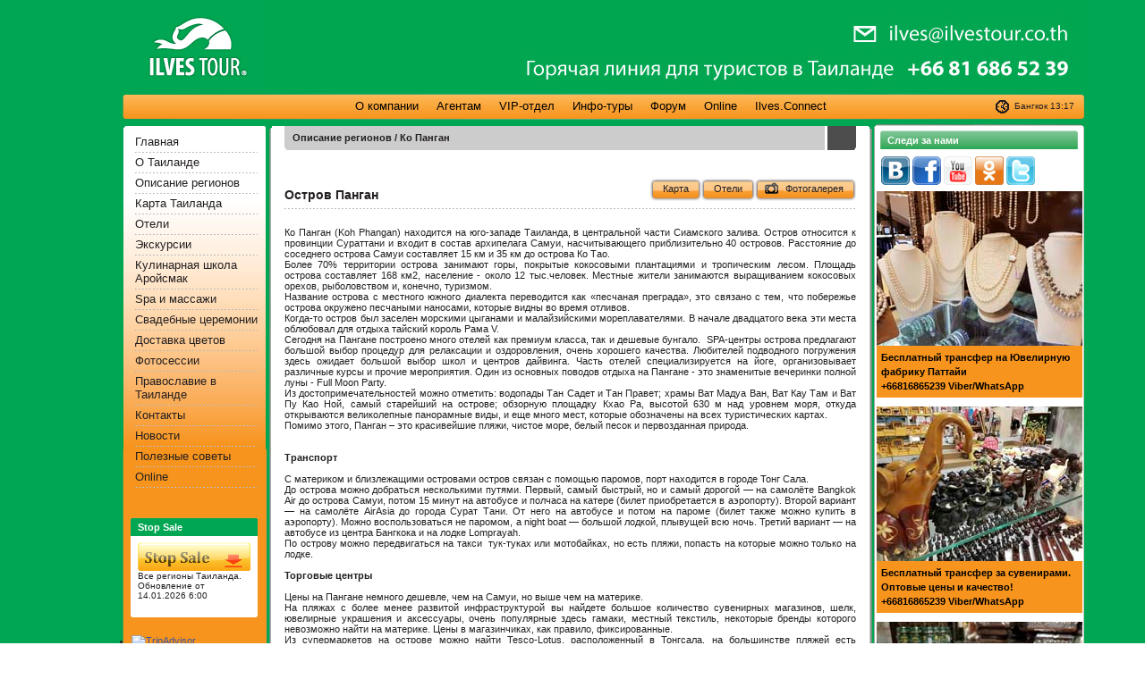

--- FILE ---
content_type: text/html; charset=windows-1251
request_url: https://www.ilvestour.co.th/kohpangan/
body_size: 38761
content:
<!DOCTYPE html PUBLIC "-//W3C//DTD XHTML 1.0 Transitional//EN" "https://www.w3.org/TR/xhtml1/DTD/xhtml1-transitional.dtd">
<html xmlns="https://www.w3.org/1999/xhtml">
<head>
  <meta http-equiv="Content-Type" content="text/html; charset=windows-1251" />
  <meta http-equiv="content-language" content="ru" />
  <title>ILVES TOUR Таиланд / Ко Панган / Описание регионов</title>
   <meta name="keywords" content="Остров Панган" />
   <meta name="description" content="Остров Панган" />
  
   <script type="text/javascript" src="/script/jquery.js"></script>
   <script type="text/javascript" src="/script/script.js"></script>
   <script type="text/javascript" src="/script/tooltip.js"></script>
   <script type="text/javascript" src="/script/swfobject/swfobject.js"></script>
   <script type="text/javascript" src="/script/photogallery.js"></script>
   <script type="text/javascript" src="/script/iehover.js"></script>
   <script type="text/javascript">
   var hourDelta = 7;
   function setTimespan() {
      var dt = new Date();
      um = dt.getUTCMinutes();
      uh = dt.getUTCHours() + hourDelta;
      if (uh > 23) {
         uh -= 24;
      }
      $('#ct').html(uh.toString().pad(2, '0', 0) + ':' + um.toString().pad(2, '0', 0));
   }

   $(document).ready(function() {
      setTimespan();
       window.setInterval(setTimespan, 10000);
   });
   </script>

   <script type="text/javascript">
      var _gaq = _gaq || [];
      _gaq.push(['_setAccount', 'UA-20433983-1']);
      _gaq.push(['_setDomainName', 'ilvestour.co.th']);
      _gaq.push(['_trackPageview']);
      (function() {
        var ga = document.createElement('script'); ga.type = 'text/javascript'; ga.async = true;
        ga.src = ('https:' == document.location.protocol ? 'https://ssl' : 'https://www') + '.google-analytics.com/ga.js';
        var s = document.getElementsByTagName('script')[0]; s.parentNode.insertBefore(ga, s);
      })();
   </script>
<script type="text/javascript">
(function (tos) {
       window.setTimeout(function () {
       tos = (function (t) {
                       return t[0] == 50 ? (parseInt(t[1]) + 1) + ':00' : (t[1] || '0') + ':' + (parseInt(t[0]) + 10);
                               })(tos.split(':').reverse());
         window.pageTracker ? pageTracker._trackEvent('Time', 'Log', tos) : _gaq.push(['_trackEvent', 'Time', 'Log', tos]);
       }, 20000);
})('00');
</script>

<!--Start of Zopim Live Chat Script-->
<script type="text/javascript">
//window.$zopim||(function(d,s){var z=$zopim=function(c){z._.push(c)},$=z.s=
//d.createElement(s),e=d.getElementsByTagName(s)[0];z.set=function(o){z.set.
//_.push(o)};z._=[];z.set._=[];$.async=!0;$.setAttribute('charset','utf-8');
//$.src='//cdn.zopim.com/?JTzejkSTE6SOCDJGuJ7KkhaoQifICmKG';z.t=+new Date;$.
//type='text/javascript';e.parentNode.insertBefore($,e)})(document,'script');
</script>
<!--End of Zopim Live Chat Script-->

   

   <link href="/css/ilves.css" rel="stylesheet" type="text/css"/>
   <link href="/css/menu.css" rel="stylesheet" type="text/css"/>
      <link href="/css/pages2.css" rel="stylesheet" type="text/css"/>
         <link rel="stylesheet" href="/script/css/smoothness/jquery-ui-1.8.6.custom.css"/>
   <link href="/css/datepicker.css" rel="stylesheet" type="text/css"/>
</head>

<body>
<!-- https://panel.sitehelp.inkiev.net -->
<!-- <div id="SITEHELP_CONTAINER_3595" class="SITEHELP_CONTAINER_3595"></div>
<script type="text/javascript" language="javascript"> document.write('<scri' + 'pt type="text/javas' + 'cript" language="javas' + 'cript" src="' + top.location.protocol + '//c.sitehelp.inkiev.net/code.cgi?c=3595' + (top.location.protocol=='https:' ? '' : '&ssl=1') + '&rnd=' + Math.random() + '"></sc' + 'ript>'); </script> -->
<!--     https://panel.sitehelp.inkiev.net -->

<div class="fon" id="smask" style="display: none"></div>
<div class="outwrapper">
<div class="wrapper">
	<table class="basic">
    	<tr>
        	<td><a href="/" class="logo"></a></td>
            <td colspan="2"><img src="/images/banner.jpg"></td>
        </tr>
        <tr>
        	<td colspan="3" class="menu_top">
               
            	<div class="clock">Бангкок <span id="ct"></span></div>                 <ul id="menu_top">
                	<li>
                    	<ul>
	<li><a class="" href="/about/istoriia/">О нас</a></li>
	<li><a class="" href="/about/licenzii/">Лицензии</a></li>
	<li><a class="" href="/about/uslugi/">Услуги</a></li>
	<li><a class="" href="/about/nagrady/">Награды</a></li>
</ul>                        <a href="#" onclick="return false;">О компании</a>
					</li>
                    <li>
                        <ul>
                            <li><a href="/renovations/">Ремонтные работы</a></li>
                            <li><a href="/subscription/">Рассылка новостей</a></li>
                            <li><a href="/agents/">Документы</a></li>
                        </ul>
                        <a href="#" onclick="return false;">Агентам</a>
                    </li>
                    <li>
                                                <ul>
	<li><a class="" href="/about_vip/">О VIP-отделе</a></li>
	<li><a class="" href="/vip/6/">VIP-отели</a></li>
	<li><a class="" href="/trans/">VIP Транспорт</a></li>
	<li><a class="" href="/vip/8">Свадебные церемонии</a></li>
	<li><a class="" href="/vip/10/">SPA лечение</a></li>
	<li><a class="" href="/vip/11/">Бизнес-туры</a></li>
	<li><a class="" href="/vip/5/">Дополнительные услуги</a></li>
	<li><a class="" href="/vip/9">Аренда яхт</a></li>
</ul>                                                <a href="/vip" onclick="return false">VIP-отдел</a>
                    </li>
                    <li>
                                                <ul>
	<li><a class="" href="/infotours/documents/">Необходимые документы</a></li>
	<li><a class="" href="/infotours/reports/">Проведенные инфо-туры</a></li>
</ul>                                                <a href="/infotours/" onclick="return false;">Инфо-туры</a>
                    </li>
                    <!-- <li>
                                                <ul>
	<li><a class="" href="/partners/1/">Таиланд</a></li>
	<li><a class="" href="/partners/11/">Азербайджан</a></li>
	<li><a class="" href="/partners/10/">Армения</a></li>
	<li><a class="" href="/partners/14/">Болгария</a></li>
	<li><a class="" href="/partners/6/">Беларусь</a></li>
	<li><a class="" href="/partners/23/">Венгрия</a></li>
	<li><a class="" href="/partners/4/">Казахстан</a></li>
	<li><a class="" href="/partners/5/">Латвия</a></li>
	<li><a class="" href="/partners/2/">Россия</a></li>
	<li><a class="" href="/partners/3/">Украина</a></li>
	<li><a class="" href="/partners/16/">Узбекистан</a></li>
	<li><a class="" href="/partners/8/">Эстония</a></li>
</ul>                                                <a href="/partners/">Партнеры</a>
                    </li> -->
                    <li><a href="/forum/">Форум</a></li>
                    <li><a href="/online/">Online</a></li>
                    <li><a href="https://connect.ilvestour.co.th/">Ilves.Connect</a></li>

				</ul>
            </td>
        </tr>

		<tr>
			<td class="left_col">
				<div class="wrapper_left">
					<ul id="menu_left">
						<li><a href="/">Главная</a></li>
						<li><a href="/thailand/">О Таиланде</a>
                     	<ul>
	<li class=""><a class="" href="/info_thailand/">Общие данные о стране</a></li>
	<li class=""><a class="" href="/fruits/">Фрукты</a></li>
	<li class=""><a class="" href="/nacionalnaia_kuhnia/">Национальная кухня</a></li>
	<li class=""><a class="" href="/shopping/">Шоппинг</a></li>
	<li class=""><a class="" href="/vezd_v_stranu/">Визовый режим</a></li>
	<li class=""><a class="" href="/immigrationcard/">Иммиграционная карта</a></li>
	<li class=""><a class="" href="/airports/">Аэропорт Суванапхум</a></li>
	<li class=""><a class="" href="/phuketairport/">Аэропорт Пхукета</a></li>
	<li class=""><a class="" href="/poleznye_sovety/">Полезные советы</a></li>
	<li class=""><a class="" href="/holidays/">Праздники и фестивали</a></li>
</ul>
                  		</li>
                        <li><a href="/regions/">Описание регионов</a>
                     	<ul>
	<li class="r_4"><a class="" href="/regions/ko_samui/">Ко Самуи</a></li>
	<li class="r_1"><a class="" href="/regions/bangkok/">Бангкок</a></li>
	<li class="r_2"><a class="" href="/regions/pattaya/">Паттайя</a></li>
	<li class="r_3"><a class="" href="/regions/phuket/">Пхукет</a></li>
	<li class="r_6"><a class="" href="/regions/krabi/">Краби</a></li>
	<li class="r_5"><a class="" href="/regions/ko_chang/">Ко Чанг</a></li>
	<li class="r_7"><a class="" href="/regions/phi_phi/">Пхи Пхи</a></li>
	<li class="r_8"><a class="" href="/regions/ko_lanta/">Ко Ланта</a></li>
	<li class="r_9"><a class="" href="/regions/hua_hin/">Хуа Хин</a></li>
	<li class="r_10"><a class="" href="/regions/chiang_mai/">Чианг Май</a></li>
	<li class="r_11"><a class="" href="/regions/chiang_rai/">Чианг Рай</a></li>
	<li class="r_12"><a class="" href="/regions/ko_samet/">Ко Самет</a></li>
	<li class="r_75"><a class="" href="/regions/kohtao/">Ко Тао</a></li>
	<li class="r_76"><a class="" href="/kohpangan/">Ко Панган</a></li>
</ul>
                  		</li>
						<li><a href="/gmap/Main.php" target="_blank" onclick="var popupWin = window.open(this.href, 'gmap', 'location,width=1000,height=600,top=0'); popupWin.focus(); return false;">Карта Таиланда</a></li>

						<li><a href="/hotels/">Отели</a>
							 <ul>
                        										<li class="r_1"><a href="/hotels/1/">Бангкок</a></li>
                                								<li class="r_71"><a href="/hotels/71/">Золотой треугольник</a></li>
                                								<li class="r_72"><a href="/hotels/72/">Ко Куд</a></li>
                                								<li class="r_8"><a href="/hotels/8/">Ко Ланта</a></li>
                                								<li class="r_70"><a href="/hotels/70/">Ко Нака Яй</a></li>
                                								<li class="r_76"><a href="/hotels/76/">Ко Панган</a></li>
                                								<li class="r_68"><a href="/hotels/68/">Ко Рача</a></li>
                                								<li class="r_12"><a href="/hotels/12/">Ко Самет</a></li>
                                								<li class="r_4"><a href="/hotels/4/">Ко Самуи</a></li>
                                								<li class="r_75"><a href="/hotels/75/">Ко Тао</a></li>
                                								<li class="r_5"><a href="/hotels/5/">Ко Чанг</a></li>
                                								<li class="r_69"><a href="/hotels/69/">Ко Яо Ной</a></li>
                                								<li class="r_77"><a href="/hotels/77/">Ко Яо Яй</a></li>
                                								<li class="r_6"><a href="/hotels/6/">Краби</a></li>
                                								<li class="r_66"><a href="/hotels/66/">Кхао Лак - Пляж Натай</a></li>
                                								<li class="r_2"><a href="/hotels/2/">Паттайя</a></li>
                                								<li class="r_7"><a href="/hotels/7/">Пхи Пхи</a></li>
                                								<li class="r_3"><a href="/hotels/3/">Пхукет</a></li>
                                								<li class="r_73"><a href="/hotels/73/">Районг</a></li>
                                								<li class="r_9"><a href="/hotels/9/">Хуа Хин - Ча Ам - Пранбури</a></li>
                                								<li class="r_10"><a href="/hotels/10/">Чианг Май</a></li>
                                								<li class="r_11"><a href="/hotels/11/">Чианг Рай</a></li>
                                							 </ul>
						</li>
						<li><a href="/excursions/">Экскурсии</a>
							 <ul>
                                                        <li class="r_1"><a href="/excursions/1/">Бангкок</a></li>
                                                        <li class="r_4"><a href="/excursions/4/">Ко Самуи</a></li>
                                                        <li class="r_5"><a href="/excursions/5/">Ко Чанг</a></li>
                                                        <li class="r_6"><a href="/excursions/6/">Краби</a></li>
                                                        <li class="r_2"><a href="/excursions/2/">Паттайя</a></li>
                                                        <li class="r_3"><a href="/excursions/3/">Пхукет</a></li>
                                                        <li class="r_9"><a href="/excursions/9/">Хуа Хин - Ча Ам - Пранбури</a></li>
                                                        <li class="r_13"><a href="/excursions/13/">Гастрономические туры</a></li>
                                                        <li class="r_14"><a href="/excursions/14/">Туры по Северу Таиланда</a></li>
                            							 </ul>
						</li>
                  <li>
		     <a href="https://www.ilvestour.co.th/excursions/2/3/186/">Кулинарная школа Аройсмак</a>
		  </li>
		  <li>
                     <a href="/vip/15/">Spa и массажи</a>
                  </li>
                  <li>
                     <a href="/vip/8/">Свадебные церемонии</a>
                  </li>
                  <li>
                     <a href="/dostavka_tsvetov_v_pattae/">Доставка цветов</a>
                  </li>
                  <li>
                     <a href="/vip/16/">Фотосессии</a>
                  </li>
                  <li><a href="/orthodoxy/">Православие в Таиланде</a>
                  <ul>
	<li class=""><a class="" href="/orthodoxy/history/"> История</a></li>
	<li class=""><a class="" href="/orthodoxy/bangkok/">Бангкок</a></li>
	<li class=""><a class="" href="/orthodoxy/pattaya/">Паттайя</a></li>
	<li class=""><a class="" href="/orthodoxy/phuket/">о. Пукет</a></li>
	<li class=""><a class="" href="/orthodoxy/samui/">о. Самуи</a></li>
	<li class=""><a class="" href="/orthodoxy/hua_hin/">Хуа Хин</a></li>
	<li class=""><a class="" href="/orthodoxy/chang/">о. Чанг</a></li>
	<li class=""><a class="" href="/orthodoxy/chiang_mai/">Чианг Май</a></li>
	<li class=""><a class="" href="/orthodoxy/ratchaburi/">Ратчабури</a></li>
	<li class=""><a class="" href="/orthodoxy/phangan/">Ко Панган</a></li>
</ul>
                  </li>
						<li><a href="/contacts/" onclick="return false;">Контакты</a>
                     	                     	<ul>
	<li class="r_2"><a class="" href="/contacts/headoffice/">Центральный офис бронирования услуг компании ILVES TOUR</a></li>
	<li class="r_70"><a class="" href="/contacts/pattajia/">Паттайя</a></li>
	<li class="r_1"><a class="" href="/contacts/bangkok/">Бангкок</a></li>
	<li class=""><a class="" href="/contacts/phuket/">Пхукет</a></li>
	<li class=""><a class="" href="/contacts/samui/">Ко Самуи</a></li>
	<li class=""><a class="" href="/contacts/ko_chang/">Ко Чанг</a></li>
</ul>
                  		</li>
						<li><a href="/events/">Новости</a></li>
						<li><a href="/articles/">Полезные советы</a></li>
						<!-- <li><a href="/ticket/">Авиакасса в Паттайе</a></li> -->
						<!-- <li><a href="/turkmen/">Туркменистан Эйрлайнс</a></li> -->
						<li><a href="/online/">Online</a></li>

						<!--<li><a href="https://my.ilvestour.co.th/templates/477346">Online бронирование</a></li>--> 
						<!-- <li><a href="/realestate/">Недвижимость</a></li> -->
					</ul>


                              <div class="block">
                  <div class="top"></div>
                  <div class="title">Stop Sale</div>
                  <div class="text">
                     <p><a href="https://api.ilvestour.co.th/api/exportstopsale" title="список Stop Sale по отелям Таиланда"><img alt="список Stop Sale по отелям Таиланда" src="/userfiles/stopsale.png" /></a> Все регионы Таиланда. Обновление от <script> document.write(new Date().toLocaleDateString('ru-RU')); </script>&nbsp;6:00</p>
                  </div>
                  <div class="bottom"></div>
               </div>
               
               
<div class="block" style="margin-left:-14px;">
<div id="TA_certificateOfExcellence25" class="TA_certificateOfExcellence">
<ul id="uqkN2GHT" class="TA_links TESEDxJU">
<li id="F40d4W9p" class="818sJ3">
<a target="_blank" href="https://www.tripadvisor.ru/Restaurant_Review-g293919-d3446062-Reviews-8_Horseshoes_Tavern-Pattaya_Chonburi_Province.html"><img src="https://www.tripadvisor.ru/img/cdsi/img2/awards/CoE2015_WidgetAsset-14348-2.png" alt="TripAdvisor" class="widCOEImg" id="CDSWIDCOELOGO"/></a>
</li>
</ul>
</div>
<script src="https://www.jscache.com/wejs?wtype=certificateOfExcellence&amp;uniq=25&amp;locationId=3446062&amp;lang=ru&amp;year=2015&amp;display_version=2"></script>
</div>

<!--
               <div class="block">
                  <div class="top"></div>
                  <div class="title">Курс THB</div>
                  <div class="text">
                     <table class="center">
                        <tr>
                           <td>&nbsp;</td>
                           <td>покупка</td>
                           <td>продажа</td>
                        </tr>
                                             </table>
                  </div>
                  <div class="bottom"></div>
               </div>
-->
               
            </td>
			</div>
		</td>
			<td class="content">
                        <div>
            <!--index-->
				<div class="heading c76"><div></div>Описание регионов&nbsp;/ Ко Панган</div>

                <div class="window" id="achtungmess" style="display: none">
                  <div class="exit" id="achtungexit"></div>
                  <div id="achtungcontent"></div>
                </div>


				
<script type="text/javascript">
<!--
   function popupGallery(from) {
      $('#achtungcontent').load(from,
         function(responseText, textStatus, XMLHttpRequest) {
            galleryDisplay();
            $('#smask').height($(document).height()).show();
            var mess = $('#achtungmess');
            var top = ($(window).height() - mess.height()) / 2;
            top = top < 0 ? 0 : top;
            mess.css('top',top).fadeIn('fast');
         }
      );
   }

   $(document).ready(function() {
      $('.gallerylink').click(function() {
         popupGallery($(this).attr('href'));
         return false;
      });
      $('a.mid_photos').click(function() {
         popupGallery($(this).attr('href'));
         return false;
      });
   });
//-->
</script>

            <div id="page_content" class="bg_bottom">
               <div style="padding: 0 0 5px 0;">
                  <div class="button float_right">
                     <div class="left_foto">
                        <div class="right"><a class="gallerylink" href="/page_photos.php?page_id=103">Фотогалерея</a></div>
                     </div>
                  </div>
                  <div class="button float_right">
                     <div class="left">
                        <div class="right"><a href="/hotels/76/">Отели</a></div>
                     </div>
                  </div>
                  <div class="button float_right">
                     <div class="left">
                        <div class="right"><a href="/gmap/Main.php?map_name=0" target="_blank" id="mapfindlink" onclick="gmap = window.open($(this).attr('href'), 'gmap', 'location=no,menubar=no,titlebar=no,width=1000,height=600'); gmap.focus(); return false;">Карта</a></div>
                     </div>
                  </div>
                                   </div>

               <h1>Остров Панган</h1>
               <div id="right" class="float_right">
                                          </div>

<div style="text-align: justify;">Ко Панган (Koh Phangan) находится на юго-западе Таиланда, в центральной части Сиамского залива. Остров относится к провинции Сураттани и входит в состав архипелага Самуи, насчитывающего приблизительно 40 островов. Расстояние до соседнего острова Самуи составляет 15 км и 35 км до острова Ко Тао.&nbsp;<br />
<div>Более 70% территории острова занимают горы, покрытые кокосовыми плантациями и тропическим лесом. Площадь острова составляет 168 км2, население - около 12 тыс.человек. Местные жители занимаются выращиванием кокосовых орехов, рыболовством и, конечно, туризмом.&nbsp;</div>
<div>Название острова с местного южного диалекта переводится как &laquo;песчаная преграда&raquo;, это связано с тем, что побережье острова окружено песчаными наносами, которые видны во время отливов.&nbsp;</div>
<div>Когда-то остров был заселен морскими цыганами и малайзийскими мореплавателями. В начале двадцатого века эти места облюбовал для отдыха тайский король Рама V.&nbsp;</div>
<div>Сегодня на Пангане построено много отелей как премиум класса, так и дешевые бунгало. &nbsp;SPA-центры острова предлагают большой выбор процедур для релаксации и оздоровления, очень хорошего качества. Любителей подводного погружения здесь ожидает большой выбор школ и центров дайвинга. Часть отелей специализируется на йоге, организовывает различные курсы и прочие мероприятия. Один из основных поводов отдыха на Пангане - это знаменитые вечеринки полной луны - Full Moon Party.</div>
<div>Из достопримечательностей можно отметить: водопады Тан Садет и Тан Правет; храмы Ват Мадуа Ван, Ват Кау Там и Ват Пу Као Ной, самый старейший на острове; обзорную площадку Кхао Ра, высотой 630 м над уровнем моря, откуда открываются великолепные панорамные виды, и еще много мест, которые обозначены на всех туристических картах.</div>
<div>Помимо этого, Панган &ndash; это красивейшие пляжи, чистое море, белый песок и первозданная природа.</div>
<div>&nbsp;</div>
<div>&nbsp;</div>
<div><b>Транспорт</b></div>
<div>&nbsp;</div>
<div>С материком и близлежащими островами остров связан с помощью паромов, порт находится в городе Тонг Сала.</div>
<div>До острова можно добраться несколькими путями. Первый, самый быстрый, но и самый дорогой &mdash; на самолёте Bangkok Air до острова Самуи, потом 15 минут на автобусе и полчаса на катере (билет приобретается в аэропорту). Второй вариант &mdash; на самолёте AirAsia до города Сурат Тани. От него на автобусе и потом на пароме (билет также можно купить в аэропорту). Можно воспользоваться не паромом, а night boat &mdash; большой лодкой, плывущей всю ночь. Третий вариант &mdash; на автобусе из центра Бангкока и на лодке Lomprayah.</div>
<div>По острову можно передвигаться на такси &nbsp;тук-туках или мотобайках, но есть пляжи, попасть на которые можно только на лодке.</div>
<div><b>&nbsp;</b></div>
<div><b>Торговые центры</b></div>
<div>&nbsp;</div>
<div>Цены на Пангане немного дешевле, чем на Самуи, но выше чем на материке.</div>
<div>На пляжах с более менее развитой инфраструктурой вы найдете большое количество сувенирных магазинов, шелк, ювелирные украшения и аксессуары, очень популярные здесь гамаки, местный текстиль, некоторые бренды которого невозможно найти на материке. Цены в магазинчиках, как правило, фиксированные.&nbsp;</div>
<div>Из супермаркетов на острове можно найти Tesco-Lotus, расположенный в Тонгсала, на большинстве пляжей есть круглосуточные мини-маркеты 7/11.&nbsp;</div>
<div>&nbsp;</div>
<div><b>Погода</b></div>
<div>&nbsp;</div>
<div>Температура на острове Ко-Панган отличается завидным постоянством круглый год, от 24&deg;C ночью - до 33 &deg;C &nbsp;днем. Лучшее время для купания - с января по сентябрь.&nbsp;</div>
<div>С июня по декабрь часто бывают дожди, особенно много осадков в октябре-ноябре. Погода в это время может быть очень ветреной, а на море бывает неспокойно.&nbsp;</div>
<div>&nbsp;</div>
<div><b>Основные пляжи</b></div>
<div>&nbsp;</div>
<div><b>Thongsala. </b>Основной порт, куда приходят паромы. Здесь сосредоточена большая часть населения острова, госучреждения, банки, банкоматы, почтовое отделение, рестораны, магазины, госпиталь, школа и многое другое. Ночная жизнь в этой части острова не столь насыщена как на пляже Rin, но здесь всегда можно приятно провести вечер в уютном пабе.</div>
<div>&nbsp;</div>
<div><b>Rin.</b> Пляж расположен на юго-востоке острова. Это самый густонаселенный пляж, с большим выбором ресторанов, баров и клубов, протянувшихся вдоль пляжа, где проводятся знаменитые вечеринки полной луны - Full Moon Party. &nbsp;</div>
<div>Широкая береговая линия Rin состоит из двух пляжей: Sunrise и Sunset. Отели, расположенные здесь, преимущественно низко бюджетные, не все имеют кондиционеры, поэтому останавливается на Rin чаще всего молодежь, предпочитающая насыщенную ночную жизнь.</div>
<div>Прибрежная полоса имеет довольно резкий переход на глубину, что позволяет полноценно купаться здесь в любой сезон. Подводный мир не представляет собой особого интереса.</div>
<div>&nbsp;</div>
<div><b>Haad Yao.</b> Километровая пляжная полоса, достаточно широка. Среди пышных кокосовых пальм расположено множество отелей, ресторанов и баров, массажных салонов и мини-маркетов. &nbsp;</div>
<div>Прибрежная полоса имеет богатый коралловый риф, считающийся лучшим на острове. Окружает пляж довольно гористая местность, со множеством горных троп, соединяющих Haad Yao с другими пляжами. Рядом также расположены местные достопримечательности: водопад Wang Sai и пресноводное озеро</div>
<div>&nbsp;</div>
<div><b>Laem Son.</b> Ночная жизнь этого пляжа оживает только в высокий сезон. &nbsp; &nbsp;</div>
<div>&nbsp;</div>
<div><b>Had Salad.</b> Атмосфера пляжа отличается от южного побережья тишиной и спокойствием. Инфраструктура Had Salad представлена небольшим рынком, мини-маркетами, ресторанами и барами, банкоматами, интернет-кафе и целым рядом туристических агентств.</div>
<div>Прибрежные воды будут интересны для сноркелинга и подводного плавания. Коралловый риф, расположенный в 150 метрах от берега, популярен среди дайверов благодаря обилию удивительных красочных рыб и разноцветных кораллов. Лучшее время для купания на этом пляже период с ноября по апрель, когда повышается уровень воды. В другое время купание здесь также возможно, несмотря на мелководье.</div>
<div>&nbsp;</div>
<div><b>Thong Nai Pan.</b> Смежные заливы Thong Nai Pan Noi и Thong Nai Pan Yai, расположенные в северо-восточной части острова. Добраться до побережья по земле не всегда просто, из-за гор, окружающих лагуны. Проще, но и дороже, добираться по воде. В центре залив разделен высокой скалой, на которой расположен один из самых дорогих отелей в заливе, аквапарк и смотровая площадка с рестораном.&nbsp;</div>
<div>Прибрежные воды не представляют особого интереса для сноркелинга и дайвинга, но купаться здесь можно на протяжении всего года.</div>
<div>В расположенной рядом деревеньке можно приятно провести время в уютных барах.&nbsp;</div>
<div>Местные магазины предлагают очень ограниченный ассортимент: пляжные принадлежности, напитки и мороженое.</div>
<div>Ночная жизнь представлена различными барами, некоторые из них имеют ди-джеев, не позволяющих публике скучать.&nbsp;</div>
<div>&nbsp;</div>
<div><b>Ao Chaloklum.</b> Широкая пляжная полоса, длинной около 2,5 км, где расположен второй главный порт на острове. На центральной части побережья &nbsp;расположено несколько пирсов и</div>
<div>многочисленные рыбацкие лодки, чьи хозяева живут в деревеньке на берегу.&nbsp;</div>
<div>Западный берег покрыт полосой тенистых деревьев. Волнорез, расположенный здесь, в любую погоду обеспечивает тихую морскую гладь. Песок в этом районе залива белый и очень мелкий.&nbsp;</div>
<div>На востоке расположена основная масса отелей, бунгало, рестораны и бары. Несмотря на скопление рыбацких лодок, пляж здесь тоже не плохой.</div>
<div>Из интересных мест, здесь можно отметить Китайский монастырь, расположенный к югу от деревни, и красивый храм, выполненный в китайском стиле.</div>
<div>Ночная жизнь здесь далеко не такая бурная как на пляже Rin, отдыхающие проводят вечера в прибрежных ресторанах и барах, где иногда выступают музыканты и спонтанно организовываются дискотеки.</div>
<div>&nbsp;</div>
<div><b>Питание</b></div>
<div>&nbsp;</div>
<div>На острове имеется большой выбор ресторанов, расположенных при отелях, на пляжах и в населенных пунктах. В меню можно найти самые разнообразные блюда местной, европейской и даже русской кухни.</div>
<div>&nbsp;</div>
<div><b>Ночная жизнь</b></div>
<div>&nbsp;</div>
<div>Одна из основных достопримечательностей острова - &laquo;Full Moon Party&raquo; - вечеринка на пляже в масштабе фестиваля, проводится каждый месяц на одном из юго-восточных пляжей острова и длится 3 ночи.</div>
<div>&nbsp;</div>
</div>
				<div class="clear"></div>
            </div>
            <div class="button float_right">
               <div class="left_foto">
                  <div class="right"><a class="gallerylink" href="/page_photos.php?page_id=103">Фотогалерея</a></div>
               </div>
            </div>
            <div class="button float_right">
               <div class="left">
                  <div class="right"><a href="/hotels/76/">Отели</a></div>
               </div>
            </div>
            <div class="button float_right">
               <div class="left">
                  <div class="right"><a href="/gmap/Main.php?map_name=0" target="_blank" id="mapfindlink" onclick="gmap = window.open($(this).attr('href'), 'gmap', 'location=no,menubar=no,titlebar=no,width=1000,height=600'); gmap.focus(); return false;">Карта</a></div>
               </div>
            </div>
               <div style="padding-top: 16px">
                  <script type="text/javascript" src="/script/s42/share42.js"></script>
                  <script type="text/javascript">share42('www.ilvestour.co.th/script/s42/')</script>
               </div>            <!--/index-->
            </div>
			</td>
			<td class="right_col">
            <div class="block2" id="followus">
               <div class="top"></div>
               <div class="title">Следи за нами</div>
               <div style="margin: 0 10px">
<a href="https://vkontakte.ru/club22219505"><img src="/images/vkontakte.png" alt="ВКонтакте"/></a>
<a href="https://www.facebook.com/?ref=logo#!/pages/ILVES-TOUR/278312987127"><img src="/images/facebook.png" alt="Facebook"/></a>
<a href="https://www.youtube.com/user/ILVESTOURThailand?feature=mhum"><img src="/images/youtube_logo.jpg" alt="YouTube"/></a>
<a href="https://www.odnoklassniki.ru/group/47347779108866"><img src="/images/odnoklassniki.jpg" alt="Odnoklassniki"/></a>
<a href="https://twitter.com/#!/IlvesTour"><img src="/images/twitter.png" alt="Twitter"/></a> 
<script type="text/javascript" src="https://apis.google.com/js/plusone.js">
  {lang: 'ru'}
</script>
<!-- Place this tag where you want the +1 button to render -->
<g:plusone count="false"></g:plusone>
</div>

<div style="margin: 0px; padding: 5px; font-weight: bold; line-height: 1.5em;">
	<div style="color: black; background-color: #f7941d;">
		<img src="/userfiles/b_jewel.jpg">
		<div style="padding: 5px">
			Бесплатный трансфер на Ювелирную фабрику Паттайи<br />
			+66816865239 Viber/WhatsApp
		</div>
	</div>
	<div style="margin-top:10px; color: black; background-color: #f7941d;">
		<img src="/userfiles/b_souvenir.jpg">
		<div style="padding: 5px">
			Бесплатный трансфер за сувенирами. Оптовые цены и качество!<br />
			+66816865239 Viber/WhatsApp
		</div>
	</div>
	<div style="margin-top:10px; color: black; background-color: #f7941d;">
		<img src="/userfiles/b_farmacy.jpg">
		<div style="padding: 5px">
			Бесплатный трансфер в Тайскую Аптеку. Дешевые цены! Гарантия качества.<br />
			+66816865239 Viber/WhatsApp
		</div>
	</div>
	<div style="margin-top:10px; color: black; background-color: #f7941d;">
		<img src="/userfiles/b_skin.jpg">
		<div style="padding: 5px">
			Бесплатный трансфер в оптовый центр кожи. Кошельки, сумки из кожи крокодила , ската, питона, кобры, страуса<br />
			+66816865239 Viber/WhatsApp
		</div>
	</div>
</div>

<div style="margin-left: 0px;">
<div id="TA_selfserveprop648" class="TA_selfserveprop">
<ul id="mYRf5r" class="TA_links rkevsGPirx">
<li id="ilpEC5jT" class="7RpsawH">
<a target="_blank" href="https://www.tripadvisor.com/"><img src="https://www.tripadvisor.com/img/cdsi/img2/branding/150_logo-11900-2.png" alt="TripAdvisor"/></a>
</li>
</ul>
</div>
<script src="https://www.jscache.com/wejs?wtype=selfserveprop&amp;uniq=648&amp;locationId=3446062&amp;lang=en_US&amp;rating=true&amp;nreviews=5&amp;writereviewlink=true&amp;popIdx=true&amp;iswide=false&amp;border=true&amp;display_version=2"></script>
</div>
               <div class="bottom"></div>
            </div>
				<!--
				<div class="block2" id="onlinehelper">
				<div class="top"></div>
			        <div class="help_on_line">
					            <div align="right" id="lpButDivID-1257855526794">&nbsp;</div>
				               </div>
					<div class="bottom"></div>
				</div>
				-->
				<div class="block2">
					<div class="top"></div>
					<div class="title">Поиск по сайту</div>
					<form class="search" action="/search/" method="POST">
						<input name="q" value="" type="text">
						<input name="" value="" class="submit" type="submit">
                        <div class="clear"></div>
					</form>
					<div class="bottom"></div>
				</div>

				<div class="block2">
					<div class="top"></div>
					<div class="title">Календарь событий</div>
					<form name='cal_menu' method='get' action='/happening.php'><table id='cal_selects'><tbody><tr><td><strong>Месяц</strong></td><td><strong>Год</strong></td></tr><tr><td><select name='m'><option value='1' selected='selected'>январь</option><option value='2'>февраль</option><option value='3'>март</option><option value='4'>апрель</option><option value='5'>май</option><option value='6'>июнь</option><option value='7'>июль</option><option value='8'>август</option><option value='9'>сентябрь</option><option value='10'>октябрь</option><option value='11'>ноябрь</option><option value='12'>декабрь</option></select></td><td><select name='y'><option value='2009'>2009</option><option value='2010'>2010</option><option value='2011'>2011</option><option value='2012'>2012</option><option value='2013'>2013</option><option value='2014'>2014</option><option value='2015'>2015</option><option value='2016'>2016</option><option value='2017'>2017</option><option value='2018'>2018</option><option value='2019'>2019</option><option value='2020'>2020</option><option value='2021'>2021</option><option value='2022'>2022</option><option value='2023'>2023</option><option value='2024'>2024</option><option value='2025'>2025</option></select></td></tr><tr><td align='center' colspan='2'><button type='submit' class='button'><div class='left'><div class='right'></div></div><span>События за месяц</span></button></td></tr></tbody></table></form>
					<table id='cal_dates'><thead title='январь'><tr><th>П</th><th>В</th><th>С</th><th>Ч</th><th>П</th><th>С</th><th>В</th></tr></thead><tr><td>&nbsp;</td><td>&nbsp;</td><td>&nbsp;</td><td>1</td><td>2</td><td>3</td><td>4</td></tr><tr><td>5</td><td>6</td><td>7</td><td>8</td><td>9</td><td>10</td><td>11</td></tr><tr><td>12</td><td>13</td><td>14</td><td>15</td><td>16</td><td>17</td><td>18</td></tr><tr><td>19</td><td>20</td><td>21</td><td>22</td><td>23</td><td>24</td><td>25</td></tr><tr><td>26</td><td>27</td><td>28</td><td>29</td><td>30</td><td>31</td></tr></table>
					<div class="bottom"></div>
				</div>
				<div class="block2">
					<div class="top"></div>
					<div class="title">Новости</div>
                                    <p class="news news_1 black"><span>07.04.25</span><a href="/events/2025/4/7/2841/">Новые правила въезда в Таиланд</a></p>
                                    <p class="news news_5 violed"><span>20.05.22</span><a href="/events/2022/5/20/2840/">Le Meridien Phuket Beach Resort 5*. Окончен ремонт.</a></p>
                                    <p class="news news_5 violed"><span>30.04.22</span><a href="/events/2022/4/30/2839/">Diamond Cottage Resort & Spa 4*. Окончен ремонт.</a></p>
                                    <p class="news news_5 violed"><span>29.03.22</span><a href="/events/2022/3/29/2838/">Bhumiyama Beach Resort 4*. Ремонтные работы 01.05.2020 &ndash; 30.09.2020.</a></p>
                                    <p class="news news_2 violed"><span>26.03.22</span><a href="/events/2022/3/26/2837/">Новости отеля Weekender Resort & Spa 3*.</a></p>
                  						<p class="all_news"><a href="/events/">Все новости &gt;&gt;</a></p>
						<div class="button">
							<div class="left">
								<div class="right"><a href="/subscription/">Подписаться</a></div>
							</div>
						</div>
					<div class="bottom"></div>
				</div>

                			</td>
		</tr>
	</table>
	<div class="footer">
      <div class="relation"><img src="/userfiles/image/n4nl2cz3.gif" alt="IATA"/></div>
    	<div class="images"><!-- Настройки низа можно найти в БД, в таблице ilv_options -->
<!-- Yandex.Metrika informer --> <a href="https://metrika.yandex.ru/stat/?id=6568861&amp;from=informer" target="_blank" rel="nofollow"><img src="https://informer.yandex.ru/informer/6568861/3_0_FFFFFFFF_EFEFEFFF_0_pageviews" style="width:88px; height:31px; border:0;" alt="Яндекс.Метрика" title="Яндекс.Метрика: данные за сегодня (просмотры, визиты и уникальные посетители)" class="ym-advanced-informer" data-cid="6568861" data-lang="ru" /></a> <!-- /Yandex.Metrika informer --> <!-- Yandex.Metrika counter --> <script type="text/javascript" > (function(m,e,t,r,i,k,a){m[i]=m[i]||function(){(m[i].a=m[i].a||[]).push(arguments)}; m[i].l=1*new Date();k=e.createElement(t),a=e.getElementsByTagName(t)[0],k.async=1,k.src=r,a.parentNode.insertBefore(k,a)}) (window, document, "script", "https://mc.yandex.ru/metrika/tag.js", "ym"); ym(6568861, "init", { clickmap:true, trackLinks:true, accurateTrackBounce:true }); </script> <noscript><div><img src="https://mc.yandex.ru/watch/6568861" style="position:absolute; left:-9999px;" alt="" /></div></noscript> <!-- /Yandex.Metrika counter --></div>
		<p>1994 - <script type="text/javascript">dt = new Date();document.write(dt.getFullYear());</script> &copy;&nbsp;ILVES TOUR Co., Ltd.<br>
		Использование текстов и фотографий с сайта www.ilvestour.co.th допускается только с письменного разрешения компании ILVES TOUR.</p>
	</div>
</div>
</div>
<div id="mess"></div>
<!-- BEGIN LivePerson Button Code --><script type="text/javascript" charset="UTF-8" src="https://server.iad.liveperson.net/hc/1903875/?cmd=mTagRepstate&site=1903875&buttonID=13&divID=lpButDivID-1257855526794&bt=1&c=1"></script> <!-- END LivePerson Button code -->
<!-- Go to www.addthis.com/dashboard to customize your tools --> <script type="text/javascript" src="//s7.addthis.com/js/300/addthis_widget.js#pubid=ra-62fa5c5928391369"></script>
</body>
</html>

--- FILE ---
content_type: text/html; charset=utf-8
request_url: https://accounts.google.com/o/oauth2/postmessageRelay?parent=https%3A%2F%2Fwww.ilvestour.co.th&jsh=m%3B%2F_%2Fscs%2Fabc-static%2F_%2Fjs%2Fk%3Dgapi.lb.en.OE6tiwO4KJo.O%2Fd%3D1%2Frs%3DAHpOoo_Itz6IAL6GO-n8kgAepm47TBsg1Q%2Fm%3D__features__
body_size: 160
content:
<!DOCTYPE html><html><head><title></title><meta http-equiv="content-type" content="text/html; charset=utf-8"><meta http-equiv="X-UA-Compatible" content="IE=edge"><meta name="viewport" content="width=device-width, initial-scale=1, minimum-scale=1, maximum-scale=1, user-scalable=0"><script src='https://ssl.gstatic.com/accounts/o/2580342461-postmessagerelay.js' nonce="efZrIA2W1DyEnbr0jEb4ZA"></script></head><body><script type="text/javascript" src="https://apis.google.com/js/rpc:shindig_random.js?onload=init" nonce="efZrIA2W1DyEnbr0jEb4ZA"></script></body></html>

--- FILE ---
content_type: text/css
request_url: https://www.ilvestour.co.th/css/ilves.css
body_size: 27588
content:
* {
	margin: 0;
	padding: 0;
}
html {
	height: 100%;
}
body {
	font-family: Verdana, Arial, Helvetica, sans-serif;
	font-size: 11px;
	color: #231f20;
	height: 100%;
}
img {
	border: none 0;
}
td {
	vertical-align: top;
}
th {
	vertical-align: top;
}
p {
	padding: 0 0 10px 0;
}
ul, ol {
	margin: 0 0 10px 15px;
}
a {
	color: #3953a4;
}
a:hover {
	text-decoration: none;
}
a:active, a:focus {
	outline: 0; /*delete border*/
}
table {
	border: none 0;
	border-collapse: collapse;
}

.clear {
	clear: both;
	height: 0; /*for IE*/
	overflow: hidden; /*for IE*/
}
.float_left {
	float: left;
}
.float_right {
	float: right;
}
img.float_left {
	float: left;
	margin: 0 10px 10px 0;
}
img.float_right {
	float: right;
	margin: 0 0 10px 10px;
}
.float_right img {
  display: block;
  margin-bottom: 1em;
  margin-left: 1em;
}
.center, .center td {
	text-align: center;
}
.color {
	color: #3953a4;
}
.color2 {
	color: #369ecd;
}
.bg_color {
	background: #f7941e;
}
.bg_bottom {
	background: url(/images/bg_left_li.gif) left bottom repeat-x;
	margin: 0 0 10px 0;
	padding: 0 0 1px 0;
}
.small {
	font-size: 10px;
}
.text_right {
	text-align: right;
}
.img_block {
	display: block;
	margin: 0 auto 10px auto;
}

div.outwrapper {
   background: #00a651 url(/images/gradient.png) center top repeat-y;
}
.wrapper {
	width: 1010px;
	margin: 0 auto;
	background: url(/images/bg_bottom.png) left bottom no-repeat;
	padding: 0 0 258px 0;
}
.logo {
	display: block;
	width: 166px;
	height: 100px;
	background: url(/images/logo.png) no-repeat;
}
.clock {
	float: right;
	background: url(/images/clock.png) no-repeat;
	margin: 11px 14px 0 0;
	padding: 2px 0 3px 22px;
	font-size: 10px;
}
.basic {
	width: 100%;
	background: url(/images/bg_middle.gif) 166px top repeat-y;
}
.left_col {
	width: 166px;
	background: url(/images/gradient_left.png) repeat-y;
	padding: 0 0 100px 0;
}
.wrapper_left {
	background: url(/images/bg_left.png) no-repeat;
	min-height: 365px;
	height: auto !important;
	height: 365px;
	padding: 10px 0 0 11px;
}
.block {
	width: 142px;
	margin: 0 0 20px 0;
}
.block .top {
	width: 142px;
	height: 4px;
	background: url(/images/block_top.png) no-repeat;
	-background-image: none;  /*for IE6*/
	-filter: progid:DXImageTransform.Microsoft.AlphaImageLoader(src='images/block_top.png');
}
.block .title, .block2 .title {
	background: #24a855 url(/images/block_title.png) repeat-x;
	color: #FFFFFF;
	font-weight: bold;
	padding: 1px 0 4px 8px;
	font-size: 11px;
}
.block .text {
	background: #FFFFFF;
	padding: 7px 0 6px 8px;
	font-size: 10px;
}
.block .text table {
	width: 100%;
}
.block .text td {
	padding: 0 6px 2px 0;
}
.block .bottom {
	width: 142px;
	height: 3px;
	background: url(/images/block_bottom.png) no-repeat;
	-background-image: none;  /*for IE6*/
	-filter: progid:DXImageTransform.Microsoft.AlphaImageLoader(src='images/block_bottom.png');
}
.content {
	width: 639px;
	background: url(/images/bg_content.png) no-repeat;
	padding: 0 18px 120px 17px;
}
.content ul li {
	background: url(../images/bg_li.png) left 7px no-repeat;
	list-style-type: none;
	padding: 0 0 0 6px;
}
.content h1 {
	font-size: 14px;
	padding: 5px 0 8px 0;
	margin: 0 0 20px 0;
	background: url(/images/bg_left_li.gif) left bottom repeat-x;
}
.content h2 {
	font-size: 13px;
	margin: 0 0 5px 0;
}
.heading {
	margin: 3px 0 32px 0;
	padding: 7px 0 0 9px;
	height: 20px;
	overflow: hidden;
	font-size: 11px;
	font-weight: bold;
	background: #CCCCCC url(/images/corner.gif) left bottom no-repeat;
}
.c1 {
	background: #CC9ABD url(/images/corner_1.gif) left bottom no-repeat;
}
.c2 {
	background: #BF9ECA url(/images/corner_2.gif) left bottom no-repeat;
}
.c3 {
	background: #9B95C9 url(/images/corner_3.gif) left bottom no-repeat;
}
.c4 {
	background: #95B6DF url(/images/corner_4.gif) left bottom no-repeat;
}
.c5 {
	background: #8ED8F8 url(/images/corner_5.gif) left bottom no-repeat;
}
.c6 {
	background: #8BC6C3 url(/images/corner_6.gif) left bottom no-repeat;
}
.c7 {
	background: #9BD3AE url(/images/corner_7.gif) left bottom no-repeat;
}
.c8 {
	background: #CFE5AE url(/images/corner_8.gif) left bottom no-repeat;
}
.c9 {
	background: #FED09E url(/images/corner_9.gif) left bottom no-repeat;
}
.c10 {
	background: #F0B691 url(/images/corner_10.gif) left bottom no-repeat;
}
.c11 {
	background: #E69D85 url(/images/corner_11.gif) left bottom no-repeat;
}
.c12 {
	background: #C58E7C url(/images/corner_12.gif) left bottom no-repeat;
}
.heading div {
	border-left: 3px solid #FFFFFF;
	height: 27px;
	width: 32px;
	float: right;
	margin: -7px 0 0 0;
	background: #4d4d4d url(/images/corner_r.gif) right bottom no-repeat;
}
.c1 div {
	background: #9E0A76 url(/images/corner_r_1.gif) right bottom no-repeat;
}
.c2 div {
	background: #812990 url(/images/corner_r_2.gif) right bottom no-repeat;
}
.c3 div {
	background: #2E3192 url(/images/corner_r_3.gif) right bottom no-repeat;
}
.c4 div {
	background: #0072BC url(/images/corner_r_4.gif) right bottom no-repeat;
}
.c5 div {
	background: #00AEEF url(/images/corner_r_5.gif) right bottom no-repeat;
}
.c6 div {
	background: #008E84 url(/images/corner_r_6.gif) right bottom no-repeat;
}
.c7 div {
	background: #00A651 url(/images/corner_r_7.gif) right bottom no-repeat;
}
.c8 div {
	background: #8DC63F url(/images/corner_r_8.gif) right bottom no-repeat;
}
.c9 div {
	background: #F7941E url(/images/corner_r_9.gif) right bottom no-repeat;
}
.c10 div {
	background: #DB5C1E url(/images/corner_r_10.gif) right bottom no-repeat;
}
.c11 div {
	background: #C4161C url(/images/corner_r_11.gif) right bottom no-repeat;
}
.c12 div {
	background: #851013 url(/images/corner_r_12.gif) right bottom no-repeat;
}
.for_comparison {
	width: 100%;
}
.comparison {
	color: #4051a3;
	padding: 0 0 3px 0;
	margin: 0 0 5px 0;
	background: url(/images/bg_left_li.gif) left bottom repeat-x;
}
.comparison input {
	float: left;
	margin: 1px 9px 0 0 !important;
	margin: -2px 9px 0 0; /*for IE6*/
}
*:first-child+html .comparison input {
	margin: -2px 9px 0 0 !important; /*for IE7*/
}
.search_hotel {
	font-size: 11px;
	background:#FFE6CB;
	padding: 10px 7px 10px;
	margin-bottom:10px;
}
.search_hotel h2 {
	font-size: 11px;
	display:inline-block;
	font-weight:400;
}
.search_hotel .bg_bottom{
		background:none;
		border-bottom:1px dashed #00a651;
		padding-bottom:15px;
		padding-left: 3px;
}
.search_hotel .button {
		border:1px solid #9e9999;
  display: inline-block;
  height: 19px;
  width: 125px;
		background:url(/images/bg_button.png) repeat-x top left;
		-moz-border-radius: 5px;
  -webkit-border-radius: 5px;
  -khtml-border-radius: 5px;
  border-radius: 5px;
		text-align:center;
		margin-top:10px;
		float:right;
}
.search_hotel input.hUos{		
		border:1px solid #00a651 !important;
		background:#fff;
		margin-top:6px;
}
.search_hotel input.txt{		
		width:150px;
}
.search_hotel select, .search_hotel input.txt, .search_hotel .selectStd{
		display:inline-block;
		border: 1px solid #00a651;
		margin-right: 3px;
}
.search_hotel .selectStd,.search_hotel select, .search_hotel .selectStd ul{
		width:150px;
}
.search_hotel #uslov {
	margin-left: 3px;
}
.search_hotel #uslov .uo_checkbox{
		display:inline-block;
		height:27px;
		vertical-align:middle;
		margin-top:-5px;
		background-position:top right;
		background-repeat:no-repeat;
		width:42px;
		margin-left:3px;
}
.search_hotel #uslov .uo_checkbox label{
		line-height:27px;
		width:100%;		
		text-align:left;
		vertical-align:middle;		
}
.PagerNav{
		margin: 20px 0 20px;
}
.PageNav{
		display:inline-block;
		line-height:22px;
		width:22px;
		vertical-align:middle;
		text-align:center;
		padding:0px !important;
		margin-right:7px;
		background:#CDE8D4 !important;
}
.PageNav a{
		display:inline-block;
		color: #231F20;
		text-decoration:none;
		width:100%;
		height:100%;
		font-weight:700;
}
.PageNav.currentPage a{
		background:#3a4245;		
		color:#ffffff;
		cursor:default;
}
.PageNav:last-child{
		margin-right:0;
}
#hotels_list{
		display:none;
}
#hotels_list_preload{
		background:url(/images/loading.gif) top left no-repeat; min-height:50px; min-width:50px;
}
#hotels_list .count_comments{
		float:right;
		display:block;
		color:#ffffff;
		background:url(/images/comment.png) no-repeat top left;
		width:22px;
		height:22px;
		margin-top:-35px;
		text-align:center;
		cursor:default;
}
#hotels_list .img_hotel img{
		min-height:100px;
		width:145px;
		border:1px solid c0c0c0;
		max-height:145px;
}
#hotels_list .hotel_icon{
		display:inline-block;
		height:27px;
		width:27px;
		background-position:top right;
		margin-right:3px;
}
#hotels_list .hotel_icon.disable{
		background-position:bottom right;
}
#hotels_list .main_info p{
		margin-left:10px;
		/*width:202px;*/
		width:162px;
		display:inline-block;
		font-style:italic;
}
#hotels_list .main_info p a{
		font-style:normal;
}
#hotels_list .more{
		background:url(/images/arrow-right.png) no-repeat center;
		height:10px;
		width:20px;
		display:inline-block;
}
#hotels_list .block3 h2 a {
	font-size: 12px;	
		color: #231F20;
		text-decoration:none;
		font-weight:700; 
}
.block2 {
	width: 240px;
	margin: 0 0 1px 0;
	background: url(/images/block2_text.png) repeat-y;
	/*position: relative;*/
}
#onlinehelper table {
	margin-right: 7px;
	margin-left: 3px;
	width: 160px;
}
#onlinehelper table td {
  /*width: 166px;*/
}
.block2 .top {
	height: 5px;
	width: 240px;
	background: url(/images/block2_top.png) no-repeat;
	/*-background-image: none;*/  /*for IE6*/
	/*-filter: progid:DXImageTransform.Microsoft.AlphaImageLoader(src='images/block2_top.png');*/
}
.block2 .title {
	background: #1ea855 url(/images/block2_title.png) repeat-x;
	color: #FFFFFF;
	font-weight: bold;
	padding: 5px 0 4px 8px;
	margin: 3px 0 8px 9px;
	font-size: 11px;
	width: 213px;
}
.block2 .bottom {
	height: 8px;
	width: 240px;
	background: url(/images/block2_bottom.png) left bottom no-repeat;
	/*-background-image: none;*/  /*for IE6*/
	/*-filter: progid:DXImageTransform.Microsoft.AlphaImageLoader(src='images/block2_bottom.png');*/
}
.on_line {
	text-align: center;
	font-weight: bold;
	margin: 24px 0 26px 0;
	font-size: 11px;
}
.on_line a {
	color: #231f20;
	text-decoration: none;
}
.search {
	margin: 0 9px 0 10px;
}
.search input {
	float: left;
	border: 1px solid #b7b7b8;
	height: 16px;
	width: 198px;
}
.search input.submit {
	width: 18px;
	height: 18px;
	background: #f69524 url(/images/button_serch.gif) center center no-repeat;
	cursor: pointer;
	margin: 0 0 0 2px;
}
.news {
	font-size: 11px;
	margin: 0 10px;
	padding: 0 0 0 0;
}
.news span {
	font-weight: bold;
	float: left;
	padding: 5px 5px 0 5px;
}
.news a {
	display: block;
	background: url(/images/bg_left_li.gif) left bottom repeat-x;
	padding: 5px 0 6px 5px;
	text-decoration: none;
	color: #231f20;
}
.news a.color {
	color: #3953a4;
}
.news a:hover {
	background: #cce7d3 url(/images/bg_left_li.gif) left bottom repeat-x;
}
.all_news {
	text-align: right;
	font-size: 11px;
	padding: 5px 0 6px 0;
	margin: 0 10px 9px 10px;
	background: url(/images/bg_left_li.gif) left bottom repeat-x;
}
.all_news a {
	text-decoration: none;
}
.all_news a:hover {
	text-decoration: underline;
}
.right_col .button {
	margin: 0 9px 0 7px;
	text-align: center;
	float: none;
}
.right_col .button .right {
	/*background: url(/images/bg_button_right.png) right top no-repeat;*/
	padding: 7px 0 7px 0;
}
.right_col .title2 {
	font-size: 10px;
	font-weight: bold;
	margin: 0 10px 5px 10px;
	padding: 5px 0 6px 5px;
	background: #ffe6cb;
}
.button {
	color: #231f20;
	cursor: pointer;
	background: url(/images/bg_button.gif) repeat-x top center;
}
.button .left {
	background: url(/images/bg_button_left.png) top left no-repeat;
}
.button .left_foto {
	background: url(/images/bg_button_left_foto.png) no-repeat;
	padding: 0 0 0 20px;
}
.button .right {
	background: url(/images/bg_button_right.png) right top no-repeat;
	padding: 5px 14px 9px 14px;
}
.button input.right, .button button.right {
	background: url(/images/bg_button_right.png) right top no-repeat;
	border: 0 none;
	color: #231f20;
	font-size: 11px;
}
.button a,.button span {
	color: #231f20;
	text-decoration: none;
	font-size: 11px;
}
.for_banners {
	position: relative;	/*for IE*/
	margin: 0 0 -232px 0 !important;
	margin: 0;
}
*+html .for_banners {
	margin: 0 0 0 0 !important;
}
.for_banners img {
	display: block;
}
.for_banners .block2 {
	padding: 0 0 0 9px;
	width: 157px;
}
.for_banners .block2 .top {
	margin: 0 0 4px -9px;
}
.for_banners .block2 .bottom {
	margin: 0 0 0 -9px;
}
.footer {
	margin: 60px 0 0 183px;
	padding: 22px 0 0 0;
	position: absolute;
	background: url(/images/bg_left_li.gif) repeat-x;
	width: 638px;
}

/*------start css for other_pages------*/

.title3 {
	height: 14px;
	background: url(/images/bg_left_li.gif) left bottom repeat-x;
	margin: 0 0 7px 0;
}
.block3 {
	margin: 0 0 7px 0;
	padding: 7px 7px 0;
	background: #cde8d4 url(/images/bg_block3_top.gif) no-repeat;
/*	cursor: pointer; */
	height: 1%;
}
.block3 img {
	float: left;
	margin: 0 20px 0 0;
}
.block3 .prtlogo img {
  float: none;
  margin: 0;
}
.block3 h2 {
	font-size: 15px;
	background: url(/images/bg_left_li.gif) left bottom repeat-x;
	padding: 5px 0 10px 0;
	margin: 0 0 7px 165px;
}
.block3.article h2,.block3.fruit h2{
	margin: 0 0 7px 0;
}
.block3 h2 a {
	font-size: 11px;
}
.block3 .bottom {
	clear: both;
	background: url(/images/bg_block3_bottom.gif) no-repeat;
	height: 6px;
	width: 639px;
	margin: 1px -7px 0 -7px !important;
	margin: 1px -7px -7px -7px;
	background: url(/images/bg_block3_bottom.gif) no-repeat;
}

/*------finish css for other_pages------*/

/*------start css for elements------*/

.day {
	background: url(/images/bg_day.png) no-repeat;
	font-weight: bold;
	color: #FFFFFF;
	float: left;
	margin: 0 2px 0 2px;
}
.day a, .day2 a  {
	text-decoration: none;
	color: #FFFFFF;
}
.day div {
	background: url(/images/bg_day_right.png) right top no-repeat;
	padding: 4px 12px 4px;
}
.day2 {
	background: url(/images/bg_day2.png) no-repeat;
	color: #000;
	float: left;
	margin: 0 2px 0 2px;
}
.day2 a  {
	text-decoration: none;
	color: #000;
}
.day2 div {
	background: url(/images/bg_day2_right.png) right top no-repeat;
	padding: 4px 12px 4px;
}
.timetable, .timetable_pass {
	background: url(/images/bg_timetable.png) no-repeat;
	font-weight: bold;
	color: #FFFFFF;
	/*float: left;*/
}
.timetable a, .timetable_pass a {
	color: #FFFFFF;
	text-decoration: none;
}
.timetable_pass {
	color: #000;
	font-weight: normal;
}
.timetable div, .timetable_pass div {
	background: url(/images/bg_timetable_right.png) right top no-repeat;
	padding: 4px 12px 4px;
}
.calendar, .cal-back {
	background: url(/images/bg_calendar.gif) repeat-x;
	color: #FFFFFF;
	margin: 0 0 7px 0;
}

.cal-back {
  float: right;
}

.calendar a , .cal-back a{
	color: #000000;
	text-decoration: none;
}
.calendar .left, .cal-back .left{
	background: url(/images/bg_calendar_left.png) no-repeat;
}
.calendar .right, .cal-back .right{
	background: url(/images/bg_calendar_right.png) right top no-repeat;
	padding: 3px 10px 5px 10px;
}
.calendar strong {
	/*margin: 0 15px 0 0;*/
	width: 120px;
	display: block;
	float: left;
}
.scroll {
	padding: 2px;
	width: 12px;
	border: 1px solid #b8b8b8;
}
.scroll .top {
	width: 11px;
	height: 11px;
	background: url(/images/bg_scroll_top.gif) no-repeat;
}
.scroll .bottom {
	width: 11px;
	height: 11px;
	background: url(/images/bg_scroll_bottom.gif) no-repeat;
}
.scroll_box {
	width: 11px;
	height: 46px;
	background: url(/images/scroll_box.png) no-repeat;
	margin: 25px 0;
}
.button2, .button3 {
	color: #FFFFFF;
	text-align: center;
	width: 23px;
	height: 19px;
	padding: 4px 0 0 0;
	text-decoration: none;
	margin: 0 3px;
	display: block;
}
#photo_nav_bar {
	width: 100%;
	margin: 0 0 10px 0;
}
#photo_nav_bar .button2, #photo_nav_bar .button3 {
	display: inline-block;
	float: none !important;
	float: left;
}
*+html #photo_nav_bar .button2, *+html #photo_nav_bar .button3 {
	float: left !important;
}
.button2 {
	background: url(../images/button5.png) no-repeat;
}
.button3 {
	background: url(../images/button6.png) no-repeat;
}

.button2 a, .button3 a {
  text-decoration: none;
  color: #fff;
}

.choice {
	margin: 0 0 10px 0;
}
.choice td {
	vertical-align: middle;
	padding: 0 5px 0 0;
}
.calendar2 {
	margin: 10px 0 10px 0;
	font-size: 10px;
}
.calendar2 td {
	background: #9cd2a5;
	border-right: 1px solid #FFFFFF;
	border-bottom: 1px solid #FFFFFF;
	text-align: center;
	color: #fff;
	padding: 1px 1px 2px 1px;
}
.calendar2 td.bg_no {
	background: none;
}
.calendar2 th {
	font-weight: normal;
	padding: 2px 1px 3px 1px;
	text-align: center;
}
.calendar2 td.select {
	color: #000000;
	background: #f7941e;
}
div.select {
	background: #f7941e;
	width: 15px;
	height: 15px;
	float: left;
	margin: 0 5px 0 0;
}
.calendar2 .th td {
	padding: 0 1px 0 1px;
	color: #000000;
}
.calendar2 td a.back, .calendar2 td a.ahead {
	display: block;
	height: 15px;
	margin: 0 -1px 0 -1px;
}
.calendar2 td a.back {
	background: #FFFFFF url(../images/button_back.png) no-repeat;	
}
.calendar2 td a.ahead {
	background: #FFFFFF url(../images/button_ahead.png) right top no-repeat;
}
.table {
	margin: 0 0 20px 0;
	width: 100%;
}
.table th {
	font-weight: normal;
	text-align: left;
	color: #FFFFFF;
	background: #9bd1a4;
	padding: 5px;
	vertical-align: middle;
}
.table th.th{
   font-weight: bold;
}

.table th p {
	margin: -5px -5px 0 -5px;
	padding: 0 0 2px 0;
	border-bottom: 1px solid #918376;
	text-align: center
}
.table td p {
	text-align: center;
	padding: 0;
}
.table .br {
	border-left: 1px solid #918376;
	border-right: 1px solid #918376;
	text-align: center
}
.table .br_no {
	border: 0 none;
}
.table td {
	background: #fed09e;
	padding: 5px;
}
.table tr.bg td {
	background: #ffe6cb;
}
.table th table {
	margin: 0 -5px -5px -5px;
	width: 170px;
}
.table td div {	
	margin: -5px -5px -5px -5px;
}
.table td div table {
	width: 170px;
}
.table td table td {
	text-align: center;
	padding: 4px 0 0 0;
	width: 14.3%;
}
.table table th {
	border-left: 1px solid #918376;
	border-right: 1px solid #918376;
	padding: 0 3px 1px 3px;
}
.bg_color2, .bg_color3 {
	display: inline-block;
	width: 20px;
	height: 6px;
	font-size: inherit !important;
	font-size: 1px;	/*for IE6 & IE7*/
}
.bg_color2 {
	background: #a7a9ac;
}
.bg_color3 {
	background: #ed2024;
}
.table2 {
	margin: 0 0 20px 0;
}
.table2 a {
	text-decoration: none;
}
.table2 td, .table2 th {
	border: 1px solid #FFFFFF;
	vertical-align: middle;
}
.table2 th {
	font-weight: normal;
	color: #FFFFFF;
	background: #9bd1a4;
	padding: 5px 2px;
	width: 25px;
	font-size: 10px;
}
.table2 th.first {
	width: 275px;
	font-size: 11px;
}
.table2 td {
	background: #fed09e;
}
.table2 td p {
	padding: 5px;
}
.table2 th p {
	padding: 0 0 0 0;
}
.table2 th p {
	text-align: left;
	font-weight: bold;
}
.table2 tr.bg td {
	background: #ffe6cb;
}
.table2 span {
	width: 25%;
	float: left;
	height: 22px !important;
	height: 10px;
	font-size: inherit !important;
	font-size: 1px;	/*for IE6*/	
}
*+html .table2 span {
	height: 10px !important;
}
.table2 .bg_color2 {
	background: url(../images/bg_color2.gif) left center no-repeat;
}
.table2 .bg_color3 {
	background: url(../images/bg_color.gif) left center no-repeat;
}

.country-item {
  float: left;
}

.country-item table {
  width: 170px;
}
.country-item table td{
  height: 40px;
  vertical-align: middle;
}


.country-item .flag {
  width: 40px;
}

.country-name {
  padding-left: 10px;
  height: 30px;
}

.country-name h2 {
  font-size: 10pt;
}

.partner table {
  width: 100%;
}

.partner td.prtlogo {
  width: 125px;
  height: 85px;
  background-color: #fff;
  border: 1px solid #ccc;
  text-align: center;
  vertical-align: middle;
}

.drt {
   text-align: right;
   margin-right: 5px;
   width: 85px;
   float: left;
   font-weight: bold;
}

/*------finish css for elements------*/

#msel-wrapper, .msel-title {
   float: left;
}

.select{
/*      float:left;
      padding:20px; */
}


.selectStd, .selectRate {
      border: 1px solid #B5B5B5;
      background-color: #FFF;
      text-align: left;	  
}
.selectRate {
	display: inline;
	display: inline-block;
}
.selectStd .passiveSelect, .selectStd .activeSelect, .selectRate .passiveSelect, .selectRate .activeSelect {
      height:17px;
      line-height:17px;
      display:block;
      cursor:pointer;   
      padding-left:6px;
      margin-right:1px;
}

.selectStd .passiveSelect, .selectRate .passiveSelect{
      background:url("/images/out.png") no-repeat top right;
      color:#000;
}
      
.selectStd .activeSelect, .selectRate .activeSelect{
      background:url("/images/press.png") no-repeat top right;
      color:#000;
      }
      
.selectStd ul, .selectRate ul{
      padding:0;
      margin:0;
      background:#fff;
      list-style:none;
      list-style-type:none;
      list-style-image:none;
      max-height:200px;
      overflow-x: hidden;
      overflow-y: auto;
      cursor:pointer;   
}

.selectStd ul {
      width: 254px;
}

.selectRate ul {
      width:70px;
}

.content .selectStd ul li, .content .selectRate ul li{
      padding:0;
      margin:0;
      font-weight:normal;
      padding:2px 0 2px 12px;
      color:#aeaeae;
      background: none;
      }
/*
.monsel .first{
      padding-top:10px;
      background:url("images/darkFirst.jpg") no-repeat top left;
      }
      
.monsel .last{
      padding-bottom:10px;
      background:url("images/darkLast.jpg") no-repeat bottom left;
      }
*/
.selectStd li:hover, .selectRate li:hover{
      color:#666;
      }
      
.selectStd .selected,  .selectRate .selected{
      color:#000;
}
h2.title_news {
	background: url(../images/bg_left_li.gif) left bottom repeat-x;
	color: #000;
	font-size: 11px;
	padding: 5px 0 7px;
}

#mess {
   position: absolute;
   top: 0;
   visibility: hidden;
   background: #ffffff;
   border: #cccccc 1px solid ;
   padding: 5px;
   z-index: 9999;
}

.red, .achtung a:link, .achtung a:active, .achtung a:visited , .achtung a:focus {
  color: #ED2327;
}

input.txt, textarea.txt {
  border: 1px solid #B7B7B8;
}

.message {
  font-size: 110%;
}

.responce-ok {
  color: #24A855;
}

.topopup {
  cursor: pointer;
}

.exit {
   width: 19px;
   height: 19px;
   padding: 0;
   background: url(../images/exit.gif) no-repeat;
   float: right;
   cursor: pointer;
}

.fon {
   background: #d6d5d4;
   position: absolute;
   width: 100%;
   height: 100%;
   z-index: 2;
   filter:progid:DXImageTransform.Microsoft.Alpha(opacity=70); /* IE 5.5+*/
   -moz-opacity: 0.7; /* Mozilla 1.6 пїЅ пїЅпїЅпїЅпїЅ */
   -khtml-opacity: 0.7; /* Konqueror 3.1, Safari 1.1 */
   opacity: 0.7; /* CSS3 - Mozilla 1.7b +, Firefox 0.9 +, Safari 1.2+, Opera 9 */

}
.window {
   margin: 0 auto;
   background: #FFFFFF;
   padding: 5px 15px 0 15px;
/*   position: fixed !important; */
   position: absolute;
   z-index: 9999;
   width: 640px;
   margin: 0 0 0 -15px;
}
* html.window {
   margin: 50% 0 0 -15px;
}

p.autoHeight {
   position: absolute;
   top: -10000px;
   left: -10000px;
}


.table tr td.collapsible {
  background: none repeat scroll 0 0 #9BD1A4;
  color: #fff;
}

.table tr td.collapsible a{
  color: #fff;
  text-decoration: none;
  border-bottom: 1px dotted #fff;
}


.right_col .block2 .violed a {
   color: #7C3794;
}

.right_col .block2  .red a {
   color: #CF2027;
}

.right_col .block2 .green a{
   color: #449955;
}

.right_col .block2 .black a{
   color: #000000;
}


.sub_group {
  float: left;
  width: 170px;
  margin-right: 28px;
}
.sub_heading {
  background-color: #FDE3C6;
  font-weight: bold;
  padding: 3px 6px;
}

.sub_children {
  padding-left:6px;
}

/*---start css for search---*/

.found {
	font-size: 13px;
	margin: 0 0 20px 0;
}
.found em {
	font-weight: bold;
}
.ss_link {
	font-weight: bold;
	margin: 0 0 3px 0;
}
.ss_link b {
	background: #F7941E;
	padding: 0 2px;
}
.ss_abstr {
	margin: 0 0 15px 0;
}
.search_hl {
	padding: 0 2px;
	background-color: #F7941E;
}

/*---finish css for search---*/

#thumbnails {
	overflow: hidden;
}

.inscroll {
  text-align: left;
}
#postotz p {
	padding: 0 5px 0 0;
	text-align: right;
}
#postotz td {
	padding: 0 0 10px 0;
}
#postotz td img {
	margin: 5px 0;
}
#postotz td input {
	width: 317px;
}
#postotz td input.plus {
	width: auto;
}
#postotz .error {
	color: #c00;
}


#banners_top {
  margin: 0 -18px 0 -17px;
  padding: 15px 18px 20px 17px;
  position: relative;
  background: #6699FF;
  background: url(../images/bg_banners_top.png) left bottom no-repeat;
}

.smaller {
  font-size: 10px;
}

.images {
	float: right;
	width: 285px;
}
.images img {
	float: left;
	margin: 0 3px 3px 0;
}

.help_on_line {
	height: 131px;
}


tr.lpEmtStarRating td {
  font-size: 7px;
}

h2.title {
   margin-left: 0;
   padding-bottom: 0;
   background: transparent;
}
h2.title a {
   font-size: 14px;
}

.footer .relation {
   margin-bottom: 18px;
}

fieldset {
   padding:  0 .3em .5em .3em;
}

table.padded td {
   padding: 1px 4px;
}

#cal_dates,#cal_selects{
	width:146px;
	margin:0 auto;
}
#cal_selects{
	background: url("/images/bg_left_li.gif") repeat-x scroll left bottom transparent;
	margin-bottom:6px;
}
#cal_selects button{
	border:0 none;
	display:block;
	width:146px;
	height:25px;
	position:relative;
	margin-top:6px;
	margin-bottom:6px;
	margin-left:0;
	margin-right:0;
}
#cal_selects tr td:first-child{
	padding-left:7px;
}
#cal_selects tr td:last-child{
	padding-right:7px;
}
#cal_selects button div{
	position:absolute;
	top:0;
	left:0;
	width:146px;
	height:25px;
}

#cal_dates thead tr{
	height:25px;
	margin-bottom:5px;
	background: #CCE7D3;
	font-size: 10px;
	font-weight: bold;
}
#cal_dates td,th{
	width:21px;
	text-align:center;
	vertical-align:middle; 	
}
#cal_dates a,#cal_dates span{
	text-decoration:none;
	color: #7C3794;
	/*color:#3953A4;*/
	font-weight:600;
	display:block;
	width:100%;
}
#cal_dates .cal_active{
	background: #FFE6CB;
	color:#000000;
	cursor:default;
}
#cal_dates a:hover{
	background: #CCE7D3;
	/*background: url("/images/bg_left_li.gif") repeat-x scroll left bottom #CCE7D3;*/
}


/*---start css for admin panel ---*/
.admin_left_td{
	width:200px;
	background: #f0eeee;
	padding:15px;
	vertical-align:top;
}
.admin_right_td{
	vertical-align:top;	
}
img.ilvimage {
 width: 100%;
	margin-top: 10px;
	margin-bottom: 10px;
}

--- FILE ---
content_type: text/css
request_url: https://www.ilvestour.co.th/css/menu.css
body_size: 4430
content:
/*---start css for top menu---*/

.menu_top {
	height: 38px;
	font-size: 13px;
	padding: 0 0 0 237px;
	background: url(/images/bg_menu_top.png) no-repeat;
	clear: both;
}
.menu_top li.active_section a {
   background: #cce7d3;
}

#menu_top li:hover ul, #menu_top ul li:hover ul, #menu_top li.iehover ul, #menu_top ul li.iehover ul {
	display: block;
}
#menu_top li {
	display: block;
	float: left;
	margin: 6px 0 0 0;
	padding: 0;
}
#menu_top a {
	color: #000000;
	text-decoration: none;
	display: inline-block;
	padding: 5px 10px 6px 10px;
}
#menu_top a:hover, #menu_top li:hover a, #menu_top li.iehover a {
	background: #cce7d3;
}
#menu_top ul {
	display: none;
	position: absolute;
	margin: 26px 0 0 0;
	padding: 0 6px 0 0;
	font-size: 11px;
	z-index: 999;
}
#menu_top ul a:hover {
   background: #a8c8c5 url(/images/bg_drdownmenu_hover.gif) right repeat-y;
}
#menu_top li.active_section a {
   background: #cce7d3;
}	
#menu_top li ul li{
   float: none;
   margin: 0;
   background: #CCE7D3;
}
#menu_top ul a {
   width: 150px;
   display: block;
}

/*---finish css for top menu---*/


/*---start css for left menu---*/

#menu_left {
	font-size: 13px;
	margin: 0 0 33px 5px;
	padding: 0 13px 0 0;
}
#menu_left li {
	list-style-type: none;
	padding: 0 0 1px 0;
	background: url(/images/bg_left_li.gif) left bottom repeat-x;
}
#menu_left a {
	color: #231f20;
	text-decoration: none;
	display: block;
	padding: 3px 0 4px 13px;
	margin: 0 -10px 0 -13px;
}
#menu_left a:hover, #menu_left .active_section a {
	background: #cce7d3 url(/images/bg_left_a_h.gif) left center no-repeat;
}
#menu_left .active_section ul a {
	background: #CCE7D3;
}
#menu_left ul {
	display: none;
	position: absolute;
	margin: -23px 0 0 142px;
	background: #cde8d4;
	z-index: 999;
}
#menu_left ul li {
	background: none;
	font-size: 11px;
	margin: 0 0 0 0;
	padding: 0 0 1px 0;
}
#menu_left ul a {
	color: #231f20;
	text-decoration: none;
	display: block;
	padding: 3px 15px 4px 13px;
	margin: 0;
}
#menu_left li:hover ul, #menu_left li.iehover ul {
	display: block;
}
#menu_left li:hover a, #menu_left li.iehover a {
	background: #cce7d3 url(/images/bg_left_a_h.gif) left center no-repeat;
}
#menu_left li:hover li a, #menu_left li.iehover li a {
	background: none;
}
#menu_left li:hover li a:hover, #menu_left li.iehover li a:hover{
	background: #a8c8c5 url(/images/bg_drdownmenu_hover.gif) right repeat-y;
}
#menu_left li:hover li.r_1 a:hover, #menu_left li.iehover li.r_1 a:hover {
	background: #CC9ABD url(/images/bg_drdownmenu_hover_c1.gif) right repeat-y;
}
#menu_left li:hover li.r_2 a:hover, #menu_left li.iehover li.r_2 a:hover {
	background: #BF9ECA url(/images/bg_drdownmenu_hover_c2.gif) right repeat-y;
}
#menu_left li:hover li.r_3 a:hover, #menu_left li.iehover li.r_3 a:hover {
	background: #9B95C9 url(/images/bg_drdownmenu_hover_c3.gif) right repeat-y;
}
#menu_left li:hover li.r_4 a:hover, #menu_left li.iehover li.r_4 a:hover {
	background: #95B6DF url(/images/bg_drdownmenu_hover_c4.gif) right repeat-y;
}
#menu_left li:hover li.r_5 a:hover, #menu_left li.iehover li.r_5 a:hover {
	background: #8ED8F8 url(/images/bg_drdownmenu_hover_c5.gif) right repeat-y;
}
#menu_left li:hover li.r_6 a:hover, #menu_left li.iehover li.r_6 a:hover {
	background: #8BC6C3 url(/images/bg_drdownmenu_hover_c6.gif) right repeat-y;
}
#menu_left li:hover li.r_7 a:hover, #menu_left li.iehover li.r_7 a:hover {
	background: #9BD3AE url(/images/bg_drdownmenu_hover_c7.gif) right repeat-y;
}
#menu_left li:hover li.r_8 a:hover, #menu_left li.iehover li.r_8 a:hover {
	background: #CFE5AE url(/images/bg_drdownmenu_hover_c8.gif) right repeat-y;
}
#menu_left li:hover li.r_9 a:hover, #menu_left li.iehover li.r_9 a:hover {
	background: #FED09E url(/images/bg_drdownmenu_hover_c9.gif) right repeat-y;
}
#menu_left li:hover li.r_10 a:hover, #menu_left li.iehover li.r_10 a:hover {
	background: #F0B691 url(/images/bg_drdownmenu_hover_c10.gif) right repeat-y;
}
#menu_left li:hover li.r_11 a:hover, #menu_left li.iehover li.r_11 a:hover {
	background: #E69D85 url(/images/bg_drdownmenu_hover_c11.gif) right repeat-y;
}
#menu_left li:hover li.r_12 a:hover, #menu_left li.iehover li.r_12 a:hover {
	background: #C58E7C url(/images/bg_drdownmenu_hover_c12.gif) right repeat-y;
}

/*---finish css for left menu---*/

--- FILE ---
content_type: text/css
request_url: https://www.ilvestour.co.th/css/pages2.css
body_size: 225
content:
#page_content #right {
   text-align: right;
}
#page_content #right a {
   display: block;
   padding: 0 0 5px 10px;
   text-align: left;
}
#page_content #right .h2_orange_img {
   margin-top: 15px;
   margin-bottom: 15px;
}


--- FILE ---
content_type: text/css
request_url: https://www.ilvestour.co.th/css/datepicker.css
body_size: 4746
content:
div.datepicker {
	position: relative;
	font-family: Arial, Helvetica, sans-serif;
	font-size: 12px;
	width: 196px;
	height: 147px;
	position: absolute;
	cursor: default;
	top: 0;
	left: 0;
	display: none;
}
.datepickerContainer {
	/*background: #121212;*/
	position: absolute;
	top: 10px;
	left: 10px;
}
.datepickerBorderT {
	position: absolute;
	left: 10px;
	top: 0;
	right: 10px;
	height: 10px;
	background: url(../images/datepicker_t.png);
}
.datepickerBorderB {
	position: absolute;
	left: 10px;
	bottom: 0;
	right: 10px;
	height: 10px;
	background: url(../images/datepicker_b.png);
}
.datepickerBorderL {
	position: absolute;
	left: 0;
	bottom: 10px;
	top: 10px;
	width: 10px;
	background: url(../images/datepicker_l.png);
}
.datepickerBorderR {
	position: absolute;
	right: 0;
	bottom: 10px;
	top: 10px;
	width: 10px;
	background: url(../images/datepicker_r.png);
}
.datepickerBorderTL {
	position: absolute;
	top: 0;
	left: 0;
	width: 10px;
	height: 10px;
	background: url(../images/datepicker_tl.png);
}
.datepickerBorderTR {
	position: absolute;
	top: 0;
	right: 0;
	width: 10px;
	height: 10px;
	background: url(../images/datepicker_tr.png);
}
.datepickerBorderBL {
	position: absolute;
	bottom: 0;
	left: 0;
	width: 10px;
	height: 10px;
	background: url(../images/datepicker_bl.png);
}
.datepickerBorderBR {
	position: absolute;
	bottom: 0;
	right: 0;
	width: 10px;
	height: 10px;
	background: url(../images/datepicker_br.png);
}
.datepickerHidden {
	display: none;
}
div.datepicker table {
	border-collapse:collapse;
	font-size: 10px;
}
div.datepicker a {
	/*color: #eee;*/
	color: #fff;
	text-decoration: none;
	cursor: default;
	outline: none;
}
div.datepicker table td {
	/*text-align: right;
	padding: 0;
	margin: 0;*/
}
.datepickerViewDays td {
	/*text-align: right;
	padding: 0;
	margin: 0;*/
	background: #9cd2a5;
	border-right: 1px solid #fff;
	border-bottom: 1px solid #fff;
	text-align: center;
	color: #fff;
	padding: 3px 4px 3px 4px;
}
div.datepicker th {
	text-align: center;
	/*color: #999;*/
	font-weight: normal;
	padding: 2px 2px 1px 2px;
	background: #FFFFFF;
	color: #000;
}
div.datepicker th.datepickerMonth {
	background: #9CD2A5;
}
div.datepicker th a {
	color: #000;	
}
/*div.datepicker tbody th {
	text-align: left;
}*/
div.datepicker tbody a {
	display: block;
}
.datepickerDays a {
	/*width: 20px;
	line-height: 16px;
	height: 16px;
	padding-right: 2px;*/
	color: #000;
}

.datepickerYears a,
.datepickerMonths a{
	width: 44px;
	line-height: 36px;
	height: 36px;
	text-align: center;
}
td.datepickerNotInMonth a {
	color: #666;
}
tbody.datepickerDays td.datepickerSelected{
	/*background: #136A9F;*/
	background: #f7941e;
}
tbody.datepickerDays td.datepickerNotInMonth.datepickerSelected {
	/*background: #17384d;*/
	background: #EFA34A;
}
tbody.datepickerYears td.datepickerSelected,
tbody.datepickerMonths td.datepickerSelected{
	background: #17384d;
}
tbody.datepickerDays td.datepickerSelected a{
	color: #000;
}
div.datepicker a:hover,
div.datepicker a:hover {
	/*color: #88c5eb;*/
	color: #5F5F5F;
}
div.datepicker td.datepickerNotInMonth a:hover {
	color: #999;
}
div.datepicker tbody th {
	/*text-align: left;*/
	text-transform: uppercase;
}
.datepickerSpace div {
	width: 20px;
}
.datepickerGoNext a,
.datepickerGoPrev a,
.datepickerMonth a {
	text-align: center;
	/*height: 20px;
	line-height: 20px;*/
}
.datepickerGoNext a {
	float: right;
	width: 20px;
}
.datepickerGoPrev a {
	float: left;
	width: 20px;
}
table.datepickerViewDays tbody.datepickerMonths,
table.datepickerViewDays tbody.datepickerYears {
	display: none;
}
table.datepickerViewMonths tbody.datepickerDays,
table.datepickerViewMonths tbody.datepickerYears,
table.datepickerViewMonths tr.datepickerDoW {
	display: none;
}
table.datepickerViewYears tbody.datepickerDays,
table.datepickerViewYears tbody.datepickerMonths,
table.datepickerViewYears tr.datepickerDoW {
	display: none;
}
td.datepickerDisabled a,
td.datepickerDisabled.datepickerNotInMonth a{
	color: #333;
}
td.datepickerDisabled a:hover {
	color: #333;
}
td.datepickerSpecial a {
	background: #700;
}
td.datepickerSpecial.datepickerSelected a {
	background: #a00;
}

.datepickerWeek {
  /* display: none; */
}

div.datepicker td a.back, .calendar2 td a.ahead {
	display: block;
	height: 15px;
	margin: 0 -1px 0 -1px;
}
div.datepicker th.datepickerGoPrev {
	background: #FFFFFF url(../images/button_back.png) no-repeat;	
}
div.datepicker th.datepickerGoNext{
	background: #FFFFFF url(../images/button_ahead.png) right top no-repeat;
}

--- FILE ---
content_type: application/javascript; charset=utf-8
request_url: https://www.ilvestour.co.th/script/script.js
body_size: 4934
content:
String.prototype.pad = function(l, s, t)
{
  if ((l -= this.length) > 0)
  {
    if (!s) s = " ";//по умолчанию строка заполнитель - пробел
    if (t==null) t = 1;//по умолчанию тип заполнения справа
  
    s = s.repeat(Math.ceil(l / s.length));
    var i = t==0 ? l : (t == 1? 0 : Math.floor(l / 2));
    s= s.substr(0, i) + this + s.substr(0, l - i);
  
    return s;
  }
  else return this;
}

//повторить заданную строку n раз
String.prototype.repeat = function(n)
{
  return new Array( n + 1 ).join(this);
}

function getElementsByClass(theClass) {

   //Populate the array with all the page tags
   var allPageTags=document.getElementsByTagName("*");
   var result;

   var c=0;
   result=new Array();
   //Cycle through the tags using a for loop
   for (i=0; i<allPageTags.length; i++) {
     //Pick out the tags with our class name
     if (allPageTags[i].className==theClass) {
       //Manipulate this in whatever way you want
       result[c]=allPageTags[i];
       c++

     }
   }

   return result;
}

// Source: http://stackoverflow.com/questions/497790
var dates = {
    convert:function(d) {
        // Converts the date in d to a date-object. The input can be:
        //   a date object: returned without modification
        //  an array      : Interpreted as [year,month,day]. NOTE: month is 0-11.
        //   a number     : Interpreted as number of milliseconds
        //                  since 1 Jan 1970 (a timestamp)
        //   a string     : Any format supported by the javascript engine, like
        //                  "YYYY/MM/DD", "MM/DD/YYYY", "Jan 31 2009" etc.
        //  an object     : Interpreted as an object with year, month and date
        //                  attributes.  **NOTE** month is 0-11.
        return (
            d.constructor === Date ? d :
            d.constructor === Array ? new Date(d[0],d[1],d[2]) :
            d.constructor === Number ? new Date(d) :
            d.constructor === String ? new Date(d) :
            typeof d === "object" ? new Date(d.year,d.month,d.date) :
            NaN
        );
    },
    compare:function(a,b) {
        // Compare two dates (could be of any type supported by the convert
        // function above) and returns:
        //  -1 : if a < b
        //   0 : if a = b
        //   1 : if a > b
        // NaN : if a or b is an illegal date
        // NOTE: The code inside isFinite does an assignment (=).
        return (
            isFinite(a=this.convert(a).valueOf()) &&
            isFinite(b=this.convert(b).valueOf()) ?
            (a>b)-(a<b) :
            NaN
        );
    },
    inRange:function(d,start,end) {
        // Checks if date in d is between dates in start and end.
        // Returns a boolean or NaN:
        //    true  : if d is between start and end (inclusive)
        //    false : if d is before start or after end
        //    NaN   : if one or more of the dates is illegal.
        // NOTE: The code inside isFinite does an assignment (=).
       return (
            isFinite(d=this.convert(d).valueOf()) &&
            isFinite(start=this.convert(start).valueOf()) &&
            isFinite(end=this.convert(end).valueOf()) ?
            start <= d && d <= end :
            NaN
        );
    },

    dateDiff : {

      inDays: function(d1, d2) {
         var t2 = d2.getTime();
         var t1 = d1.getTime();

         return parseInt((t2-t1)/(24*3600*1000));
      },

      inWeeks: function(d1, d2) {
         var t2 = d2.getTime();
         var t1 = d1.getTime();

         return parseInt((t2-t1)/(24*3600*1000*7));
      },

      inMonths: function(d1, d2) {
         var d1Y = d1.getFullYear();
         var d2Y = d2.getFullYear();
         var d1M = d1.getMonth();
         var d2M = d2.getMonth();

         return (d2M+12*d2Y)-(d1M+12*d1Y);
      },

      inYears: function(d1, d2) {
         return d2.getFullYear()-d1.getFullYear();
      }
   }
}


   function popupVoucher(id) {
      $('#achtungcontent').load('/loader.php', {"voucher": id},
         function(responseText) {
            $('#smask').height($(document).height()).show();
            var mess = $('#achtungmess');
            var top = ($(window).height() - mess.height()) / 2;
            top = top < 0 ? 0 : top;
            mess.css('top',top).fadeIn('fast');
            $(document).scrollTop(0);
         }
      );
   }

$(function() {
      $('#voulink').click(function(e) {
         popupVoucher($(this).attr('rel'));
         return false;
      });
      $('#achtungexit').click(function() {
         $('#achtungmess').fadeOut('fast');
         $('#smask').hide();
      });

});


var b2c_search_site = 'http://travelsystemdemo.com/b2c/sites/1069272/';


--- FILE ---
content_type: application/javascript; charset=utf-8
request_url: https://www.ilvestour.co.th/script/photogallery.js
body_size: 8077
content:
// �����������
// ���������, 2009

//// ������ � �������
//var photos={ 0:{"big_rel_path":"", "lit_rel_path":"", "title":""},  1:{"big_rel_path":"", "lit_rel_path":"", "title":""},  2:{"big_rel_path":"", "lit_rel_path":"", "title":""},   3:{"big_rel_path":"", "lit_rel_path":"", "title":""},  4:{"big_rel_path":"", "lit_rel_path":"", "title":""} };
//
//var pageNum=1; // ����� ������� ��������
//var pages=5; // ����� �������
//var photoNum=1; // ����� ������������ ����������




// �������� �����
function showPhoto(n) {
    //alert('ShowPhoto function:'+n);
    if (n>photos.length) {
        n=photos.length;
    }
    if (n<0) {
        n=0;
    }    
    // ���������� ����� � ���������
    var newImage= new Image();
    newImage.src=photos[n].big_rel_path;
    containerPhoto.src='/images/loading.gif';
    
    // ��� ��������� ��������
    //while(!newImage.complete) {
        
   // }
    photos[n].title = stripslashes(photos[n].title);
    containerPhoto.src=newImage.src;
    containerTitle.innerHTML=photos[n].title;
    
    //������� ��������� �� ������ ��������� � ������������ ����� ���������
    document.getElementById('containerThumbnail_' + photoNum).className="";
    document.getElementById('containerThumbnail_' + n).className=classSelectedThumbnail;
    photoNum=n;

    // ������ ��� � ��������
    // ������ ����.
    // ���� ����� ���������
    if (n>(photos.length-2)) {
        // �������� �� ��������� - ������ ����. ������ ����� �� ��������� ��������
        if (pageNum<pages) {
            var nextPage=1 + pageNum;
            containerNext.innerHTML=getButton(classActiveButton, "javascript: loadPage('" + baseLink+'page=' + nextPage + "')" , nameNextButton);
        } else {
        // �������� ��������� - ������ ����. �����������   
            containerNext.innerHTML=getButton(classInactiveButton, 'javascript: void(0)' , nameNextButton);
        }

        
    } else {
        // ������ ������� �� ��������� �����
        var nextPhoto= 1 + photoNum;
        containerNext.innerHTML=getButton(classActiveButton, 'javascript: showPhoto('+ nextPhoto +')' , nameNextButton);
    }

    // ������ ����.
    // ���� ����� ������
    if (n==0) {
        // �������� �� ������ - ������ ����. ������ ����� �� ���������� ��������
        if (pageNum>1) {
            var prevPage= -1+pageNum;
            //alert(photos.length);
            containerPrev.innerHTML=getButton(classActiveButton, "javascript: loadPage('" + baseLink+'page=' + prevPage+"&p_num=-1')" , namePrevButton);
        } else {
        // �������� ������ - ������ ����. �����������
            containerPrev.innerHTML=getButton(classInactiveButton, 'javascript: javascript: void(0);'  , namePrevButton);
        }
    } else {
        // ������ ������� �� ���������� �����
        var prevPhoto= -1 + photoNum;
        containerPrev.innerHTML=getButton(classActiveButton, 'javascript: showPhoto('+ prevPhoto +')' , namePrevButton);
    }
}

// �������� ���������
function showThumbnails() {
    var i;
    var imgAlign='left'; // ������������ ��������
     var out='<table border="0" cellspacing="0" cellpadding="0" class="center">';
    //var out='';
    // alert(photos.length + ' '+i);
    for (i=0; i < photos.length; i++) {        
        // ������� ����
        if (i%thumbnailsInRow==0) {
            out+='</tr><tr>';
            imgAlign='left';
            } else {
                 out+='<td width="15">&nbsp;</td>';
                if ( ((i%thumbnailsInRow) == (thumbnailsInRow-1)) || (i==(photos.length-1)) ) {
                    imgAlign='right';
                } else {
                    imgAlign='center';
                }
            }        
       photos[i].title = escapeHtml(stripslashes(photos[i].title));
        out += "<td id='containerThumbnail_"+ i +"'><a href=\"#\"  onclick=\"showPhoto(" + i + "); return false;\" ><img src=\""+ photos[i].lit_rel_path + "\" alt=\""+ photos[i].title +"\" onMouseover=\"tooltip(this,'"+ photos[i].title +"')\" onMouseout=\"hide_info(this)\"  /></a></td>"       

 /*           // ������� ����
        if (i%thumbnailsInRow==0) {
            out+='<br clear="all" />';
           
            } else {
                // out+='<td>&nbsp;</td>';
                if ( ((i%thumbnailsInRow) == (thumbnailsInRow-1)) || (i==(photos.length-1)) ) {
                 //   imgAlign='right';
                } else {
                 //   imgAlign='center';
                }
            }
       
        out+="<div id='containerThumbnail_"+ i +"' style='display: inline;'><a href=\"#\"  onclick=\"showPhoto(" + i + "); return false;\" ><img src=\""+ photos[i].lit_rel_path + "\" alt=\""+ photos[i].title +"\" onMouseover=\"tooltip(this,'"+ photos[i].title +"')\" onMouseout=\"hide_info(this)\"  /></a></div>&nbsp;"  */ 
        // preload big images
        var newImage= new Image();
        newImage.src=photos[i].big_rel_path;
    }
     out+='</tr></table>';
    //out+='<br clear="all" />';
    containerThumbnails.innerHTML=out;
}

// �������� ������������ ���������
function showPageNav() {
    $('.pager a').unbind('click');
    var i;
    var out='';
    for (i=1; i < (pages + 1); i++) {
        if (i==pageNum) {
            out += getButton(classInactivePageButton, baseLink+'page=' + i, i, 'onclick="return false;"' + 'rel="' + i + '"');
        } else {
            out += getButton(classActivePageButton, baseLink+'page=' + i, i, 'onclick="return false;"' + 'rel="' + i + '"');
        }
        
    }
    containerPageNav.innerHTML=out;
    $('.pager a').click(loadExternal);
}

// ���������� ������
function getButton(lClass, lHref, lText, clickfn) {
    out='<div class="' + lClass+ '"><div class="nav_left"></div><div class="nav_center"><a href="'+ lHref + '" ' + clickfn + '>' + lText + '</a></div><div class="nav_right"></div></div>';
    return out;
}

function loadPage(src) {
    $.ajax({
        dataType: "json",
        url: src,
        success: function(data) {
            photos = data['files'];
            pageNum = parseInt(data['page']);
            photoNum = parseInt(data['photo']);
            galleryDisplay();
        },
        error: function(jqXHR, textStatus, errorThrown) {
            //alert("�������� ������ ��� ��������� ������. ��������� ������ �����.");
            alert(textStatus);
        }
    });
    /*     $.ajax(src, function(data, textStatus) {
        alert(textStatus);
        photos = data['files'];
        pageNum = parseInt(data['page']);
        photoNum = parseInt(data['photo']);
        galleryDisplay();
    }); */
}

function loadExternal(e){
   loadPage($(this).attr('href'));
}

// ����������� ����� ����������
function galleryDisplay() {
   $(document).scrollTop(0);
   // ���������
   thumbnailsInRow=5; // ����� ����� � ����
   containerPhoto=document.getElementById("big_img"); // ������ ������� �����
   containerTitle=document.getElementById("photo_title"); // ��������� ��� ���������
   containerThumbnails=document.getElementById("thumbnails"); // ��������� ��� ��������
   containerPrev=document.getElementById("prev_photo"); // ��������� ������ ���������� �����
   containerNext=document.getElementById("next_photo"); // ��������� ������ ��������� �����
   containerPageNav=document.getElementById("photo_nav_bar"); // ��������� ��� ��������

   classActiveButton='one_nav_button'; // ����� ��� ������
   classInactiveButton='one_nav_button_selected' // ����� ��� ���������� ������
   classInactivePageButton='button3 float_left pager';
   classActivePageButton='button2 float_left pager';
   classSelectedThumbnail='thumbnail_selected' // ����� ��� ��������� ���������

   namePrevButton='<img src="/images/previous.png"/>';
   nameNextButton='<img src="/images/next.png"/>';

   showThumbnails();
   showPageNav();
   showPhoto(photoNum);
}

function stripslashes( str ) {
    return str.replace(/\\(.)/mg, "$1");
}

function escapeHtml(unsafe) {
  return unsafe
      .replace(/&/g, "&amp;")
      .replace(/</g, "&lt;")
      .replace(/>/g, "&gt;")
      .replace(/"/g, "&quot;")
      .replace(/'/g, "&#039;");
}



--- FILE ---
content_type: application/javascript; charset=utf-8
request_url: https://www.ilvestour.co.th/script/iehover.js
body_size: 920
content:
function menu_lefthover()
	{
		if(!document.getElementById("menu_left"))
			return;
			var lis = document.getElementById("menu_left").getElementsByTagName("LI");
			for (var i=0;i<lis.length;i++)
			{
				lis[i].onmouseover=function(){this.className+=" iehover";}
				lis[i].onmouseout=function() {this.className=this.className.replace(new RegExp(" iehover\\b"), "");}
			}
	}
	if (window.attachEvent)
		window.attachEvent("onload", menu_lefthover);
		
function menu_tophover()
	{
		if(!document.getElementById("menu_top"))
			return;
			var lis = document.getElementById("menu_top").getElementsByTagName("LI");
			for (var i=0;i<lis.length;i++)
		{
			lis[i].onmouseover=function(){this.className+=" iehover";}
			lis[i].onmouseout=function() {this.className=this.className.replace(new RegExp(" iehover\\b"), "");}
		}
	}
	if (window.attachEvent)
		window.attachEvent("onload", menu_tophover);

--- FILE ---
content_type: application/x-javascript;charset=UTF-8
request_url: https://www.tripadvisor.com/wejs?wtype=certificateOfExcellence&uniq=25&locationId=3446062&lang=ru&year=2015&display_version=2
body_size: 192
content:
(function(t,r,i,p){i=t.createElement(r);i.src="https://www.tripadvisor.ru/WidgetEmbed-certificateOfExcellence?year=2015&locationId=3446062&display_version=2&uniq=25&lang=ru";i.async=true;p=t.getElementsByTagName(r)[0];p.parentNode.insertBefore(i,p)})(document,"script");


--- FILE ---
content_type: application/javascript; charset=utf-8
request_url: https://www.ilvestour.co.th/script/tooltip.js
body_size: 1823
content:
// ����������� ���������
// http://www.easywebscripts.net/javascript/tooltip.php

var d = document;
var offsetfromcursorY=15 // y offset of tooltip
var ie=d.all && !window.opera;
var ns6=d.getElementById && !d.all;
var tipobj,op;
var altStorage;
////////////////////////////////////////////////////////////////////////////////////

function tooltip(el,txt)
{
	tipobj=d.getElementById('mess');
	tipobj.innerHTML = txt;
	op = 0.1;
	tipobj.style.opacity = op;
	tipobj.style.visibility="visible";
	el.onmousemove=positiontip;
	// ������� ����������� ���� ��� ����������
	if (el.alt) {
		altStorage=el.alt;
		el.alt="";
	}
	appear();
}

function hide_info(el)
{
	d.getElementById('mess').style.visibility='hidden';
	el.onmousemove='';
	el.alt=altStorage;
}

function ietruebody(){
return (d.compatMode && d.compatMode!="BackCompat")? d.documentElement : d.body
}

function positiontip(e)
{
	var curX=(ns6)?e.pageX : event.clientX+ietruebody().scrollLeft;
	var curY=(ns6)?e.pageY : event.clientY+ietruebody().scrollTop;
	var winwidth=ie&&!window.opera? ietruebody().clientWidth : window.innerWidth-20
	var winheight=ie&&!window.opera? ietruebody().clientHeight : window.innerHeight-20

	var rightedge=ie&&!window.opera? winwidth-event.clientX : winwidth-e.clientX;
	var bottomedge=ie&&!window.opera? winheight-event.clientY-offsetfromcursorY : winheight-e.clientY-offsetfromcursorY;

	if (rightedge<tipobj.offsetWidth)	tipobj.style.left=curX-tipobj.offsetWidth+"px";
	else tipobj.style.left=curX+"px";

	if (bottomedge<tipobj.offsetHeight) tipobj.style.top=curY-tipobj.offsetHeight-offsetfromcursorY+"px"
	else tipobj.style.top=curY+offsetfromcursorY+"px";
}

function appear()
{
	if(op < 1)
	{
		op += 0.1;
		tipobj.style.opacity = op;
		tipobj.style.filter = 'alpha(opacity='+op*100+')';
		t = setTimeout('appear()', 30);
	}
}
